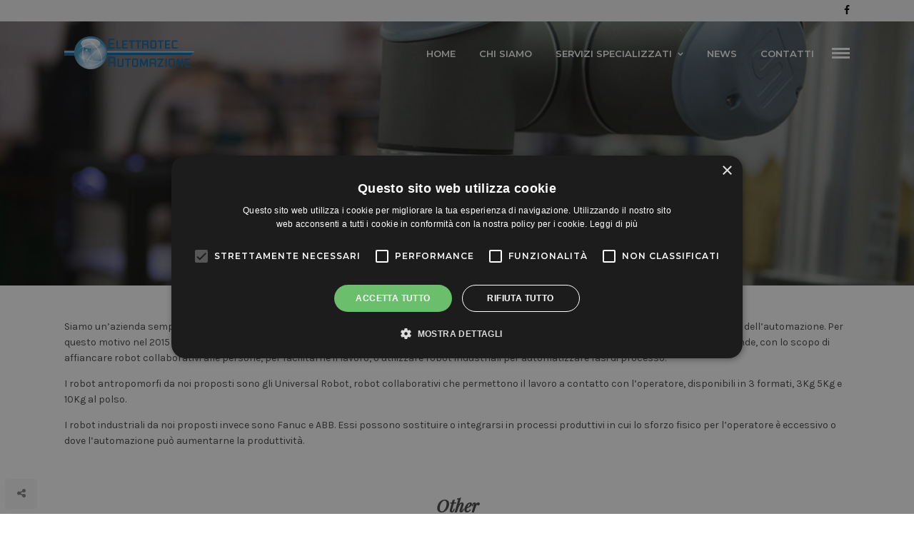

--- FILE ---
content_type: text/html; charset=UTF-8
request_url: https://www.elettrotec-automazione.com/projects/robotica/
body_size: 13242
content:
<!DOCTYPE html>
<html lang="it-IT" >
<head>
<meta charset="UTF-8" />

<meta name="viewport" content="width=device-width, initial-scale=1, maximum-scale=1" />

<meta name="format-detection" content="telephone=no">

<link rel="profile" href="https://gmpg.org/xfn/11" />
<link rel="pingback" href="https://www.elettrotec-automazione.com/xmlrpc.php" />

	<meta property="og:image" content="https://www.elettrotec-automazione.com/wp-content/uploads/2018/11/robotica-150x150.jpg"/>
	<meta property="og:title" content="Robotica"/>
	<meta property="og:url" content="https://www.elettrotec-automazione.com/projects/robotica/"/>
	<meta property="og:description" content=""/>
	
		<link rel="shortcut icon" href="https://elettrotec.weblink.it/wp-content/uploads/2018/11/favicon.png" />
 

<meta name='robots' content='index, follow, max-image-preview:large, max-snippet:-1, max-video-preview:-1' />

            <script data-no-defer="1" data-ezscrex="false" data-cfasync="false" data-pagespeed-no-defer data-cookieconsent="ignore">
                var ctPublicFunctions = {"_ajax_nonce":"cd74fbb8e5","_rest_nonce":"88041aa32c","_ajax_url":"\/wp-admin\/admin-ajax.php","_rest_url":"https:\/\/www.elettrotec-automazione.com\/wp-json\/","data__cookies_type":"native","data__ajax_type":"rest","data__bot_detector_enabled":0,"data__frontend_data_log_enabled":1,"cookiePrefix":"","wprocket_detected":false,"host_url":"www.elettrotec-automazione.com","text__ee_click_to_select":"Click to select the whole data","text__ee_original_email":"The complete one is","text__ee_got_it":"Got it","text__ee_blocked":"Blocked","text__ee_cannot_connect":"Cannot connect","text__ee_cannot_decode":"Can not decode email. Unknown reason","text__ee_email_decoder":"CleanTalk email decoder","text__ee_wait_for_decoding":"The magic is on the way!","text__ee_decoding_process":"Please wait a few seconds while we decode the contact data."}
            </script>
        
            <script data-no-defer="1" data-ezscrex="false" data-cfasync="false" data-pagespeed-no-defer data-cookieconsent="ignore">
                var ctPublic = {"_ajax_nonce":"cd74fbb8e5","settings__forms__check_internal":"0","settings__forms__check_external":"0","settings__forms__force_protection":0,"settings__forms__search_test":1,"settings__forms__wc_add_to_cart":0,"settings__data__bot_detector_enabled":0,"settings__sfw__anti_crawler":0,"blog_home":"https:\/\/www.elettrotec-automazione.com\/","pixel__setting":"0","pixel__enabled":false,"pixel__url":null,"data__email_check_before_post":1,"data__email_check_exist_post":0,"data__cookies_type":"native","data__key_is_ok":true,"data__visible_fields_required":true,"wl_brandname":"Anti-Spam by CleanTalk","wl_brandname_short":"CleanTalk","ct_checkjs_key":10215266,"emailEncoderPassKey":"31b5723de1dd8e40cecf1706fbf374cb","bot_detector_forms_excluded":"W10=","advancedCacheExists":false,"varnishCacheExists":false,"wc_ajax_add_to_cart":false}
            </script>
        
	<!-- This site is optimized with the Yoast SEO plugin v21.1 - https://yoast.com/wordpress/plugins/seo/ -->
	<title>Robotica - Elettrotec Automazione</title>
	<link rel="canonical" href="https://www.elettrotec-automazione.com/projects/robotica/" />
	<meta property="og:locale" content="it_IT" />
	<meta property="og:type" content="article" />
	<meta property="og:title" content="Robotica - Elettrotec Automazione" />
	<meta property="og:description" content="Siamo un’azienda sempre alla ricerca di nuove tecnologie e cerchiamo di mantenerci sempre al passo con le novità che vengono offerte dal mondo dell’automazione. Per questo motivo nel 2015 abbiamo aperto un reparto di Progettazione e programmazione robotica per avvicinarci [&hellip;]" />
	<meta property="og:url" content="https://www.elettrotec-automazione.com/projects/robotica/" />
	<meta property="og:site_name" content="Elettrotec Automazione" />
	<meta property="og:image" content="https://www.elettrotec-automazione.com/wp-content/uploads/2018/11/robotica.jpg" />
	<meta property="og:image:width" content="1000" />
	<meta property="og:image:height" content="667" />
	<meta property="og:image:type" content="image/jpeg" />
	<meta name="twitter:card" content="summary_large_image" />
	<meta name="twitter:label1" content="Tempo di lettura stimato" />
	<meta name="twitter:data1" content="1 minuto" />
	<script type="application/ld+json" class="yoast-schema-graph">{"@context":"https://schema.org","@graph":[{"@type":"WebPage","@id":"https://www.elettrotec-automazione.com/projects/robotica/","url":"https://www.elettrotec-automazione.com/projects/robotica/","name":"Robotica - Elettrotec Automazione","isPartOf":{"@id":"https://www.elettrotec-automazione.com/#website"},"primaryImageOfPage":{"@id":"https://www.elettrotec-automazione.com/projects/robotica/#primaryimage"},"image":{"@id":"https://www.elettrotec-automazione.com/projects/robotica/#primaryimage"},"thumbnailUrl":"https://www.elettrotec-automazione.com/wp-content/uploads/2018/11/robotica.jpg","datePublished":"2018-11-23T09:10:45+00:00","dateModified":"2018-11-23T09:10:45+00:00","breadcrumb":{"@id":"https://www.elettrotec-automazione.com/projects/robotica/#breadcrumb"},"inLanguage":"it-IT","potentialAction":[{"@type":"ReadAction","target":["https://www.elettrotec-automazione.com/projects/robotica/"]}]},{"@type":"ImageObject","inLanguage":"it-IT","@id":"https://www.elettrotec-automazione.com/projects/robotica/#primaryimage","url":"https://www.elettrotec-automazione.com/wp-content/uploads/2018/11/robotica.jpg","contentUrl":"https://www.elettrotec-automazione.com/wp-content/uploads/2018/11/robotica.jpg","width":1000,"height":667},{"@type":"BreadcrumbList","@id":"https://www.elettrotec-automazione.com/projects/robotica/#breadcrumb","itemListElement":[{"@type":"ListItem","position":1,"name":"Home","item":"https://www.elettrotec-automazione.com/"},{"@type":"ListItem","position":2,"name":"Robotica"}]},{"@type":"WebSite","@id":"https://www.elettrotec-automazione.com/#website","url":"https://www.elettrotec-automazione.com/","name":"Elettrotec Automazione","description":"Consulenza, progettazione, automazione industriale","potentialAction":[{"@type":"SearchAction","target":{"@type":"EntryPoint","urlTemplate":"https://www.elettrotec-automazione.com/?s={search_term_string}"},"query-input":"required name=search_term_string"}],"inLanguage":"it-IT"}]}</script>
	<!-- / Yoast SEO plugin. -->


<link rel="alternate" type="application/rss+xml" title="Elettrotec Automazione &raquo; Feed" href="https://www.elettrotec-automazione.com/feed/" />
<link rel="alternate" type="application/rss+xml" title="Elettrotec Automazione &raquo; Feed dei commenti" href="https://www.elettrotec-automazione.com/comments/feed/" />
<script type="text/javascript">
window._wpemojiSettings = {"baseUrl":"https:\/\/s.w.org\/images\/core\/emoji\/14.0.0\/72x72\/","ext":".png","svgUrl":"https:\/\/s.w.org\/images\/core\/emoji\/14.0.0\/svg\/","svgExt":".svg","source":{"concatemoji":"https:\/\/www.elettrotec-automazione.com\/wp-includes\/js\/wp-emoji-release.min.js"}};
/*! This file is auto-generated */
!function(e,a,t){var n,r,o,i=a.createElement("canvas"),p=i.getContext&&i.getContext("2d");function s(e,t){var a=String.fromCharCode,e=(p.clearRect(0,0,i.width,i.height),p.fillText(a.apply(this,e),0,0),i.toDataURL());return p.clearRect(0,0,i.width,i.height),p.fillText(a.apply(this,t),0,0),e===i.toDataURL()}function c(e){var t=a.createElement("script");t.src=e,t.defer=t.type="text/javascript",a.getElementsByTagName("head")[0].appendChild(t)}for(o=Array("flag","emoji"),t.supports={everything:!0,everythingExceptFlag:!0},r=0;r<o.length;r++)t.supports[o[r]]=function(e){if(p&&p.fillText)switch(p.textBaseline="top",p.font="600 32px Arial",e){case"flag":return s([127987,65039,8205,9895,65039],[127987,65039,8203,9895,65039])?!1:!s([55356,56826,55356,56819],[55356,56826,8203,55356,56819])&&!s([55356,57332,56128,56423,56128,56418,56128,56421,56128,56430,56128,56423,56128,56447],[55356,57332,8203,56128,56423,8203,56128,56418,8203,56128,56421,8203,56128,56430,8203,56128,56423,8203,56128,56447]);case"emoji":return!s([129777,127995,8205,129778,127999],[129777,127995,8203,129778,127999])}return!1}(o[r]),t.supports.everything=t.supports.everything&&t.supports[o[r]],"flag"!==o[r]&&(t.supports.everythingExceptFlag=t.supports.everythingExceptFlag&&t.supports[o[r]]);t.supports.everythingExceptFlag=t.supports.everythingExceptFlag&&!t.supports.flag,t.DOMReady=!1,t.readyCallback=function(){t.DOMReady=!0},t.supports.everything||(n=function(){t.readyCallback()},a.addEventListener?(a.addEventListener("DOMContentLoaded",n,!1),e.addEventListener("load",n,!1)):(e.attachEvent("onload",n),a.attachEvent("onreadystatechange",function(){"complete"===a.readyState&&t.readyCallback()})),(e=t.source||{}).concatemoji?c(e.concatemoji):e.wpemoji&&e.twemoji&&(c(e.twemoji),c(e.wpemoji)))}(window,document,window._wpemojiSettings);
</script>
<style type="text/css">
img.wp-smiley,
img.emoji {
	display: inline !important;
	border: none !important;
	box-shadow: none !important;
	height: 1em !important;
	width: 1em !important;
	margin: 0 0.07em !important;
	vertical-align: -0.1em !important;
	background: none !important;
	padding: 0 !important;
}
</style>
	<link rel='stylesheet' id='wp-block-library-css' href='https://www.elettrotec-automazione.com/wp-includes/css/dist/block-library/style.min.css' type='text/css' media='all' />
<link rel='stylesheet' id='classic-theme-styles-css' href='https://www.elettrotec-automazione.com/wp-includes/css/classic-themes.min.css' type='text/css' media='all' />
<style id='global-styles-inline-css' type='text/css'>
body{--wp--preset--color--black: #000000;--wp--preset--color--cyan-bluish-gray: #abb8c3;--wp--preset--color--white: #ffffff;--wp--preset--color--pale-pink: #f78da7;--wp--preset--color--vivid-red: #cf2e2e;--wp--preset--color--luminous-vivid-orange: #ff6900;--wp--preset--color--luminous-vivid-amber: #fcb900;--wp--preset--color--light-green-cyan: #7bdcb5;--wp--preset--color--vivid-green-cyan: #00d084;--wp--preset--color--pale-cyan-blue: #8ed1fc;--wp--preset--color--vivid-cyan-blue: #0693e3;--wp--preset--color--vivid-purple: #9b51e0;--wp--preset--gradient--vivid-cyan-blue-to-vivid-purple: linear-gradient(135deg,rgba(6,147,227,1) 0%,rgb(155,81,224) 100%);--wp--preset--gradient--light-green-cyan-to-vivid-green-cyan: linear-gradient(135deg,rgb(122,220,180) 0%,rgb(0,208,130) 100%);--wp--preset--gradient--luminous-vivid-amber-to-luminous-vivid-orange: linear-gradient(135deg,rgba(252,185,0,1) 0%,rgba(255,105,0,1) 100%);--wp--preset--gradient--luminous-vivid-orange-to-vivid-red: linear-gradient(135deg,rgba(255,105,0,1) 0%,rgb(207,46,46) 100%);--wp--preset--gradient--very-light-gray-to-cyan-bluish-gray: linear-gradient(135deg,rgb(238,238,238) 0%,rgb(169,184,195) 100%);--wp--preset--gradient--cool-to-warm-spectrum: linear-gradient(135deg,rgb(74,234,220) 0%,rgb(151,120,209) 20%,rgb(207,42,186) 40%,rgb(238,44,130) 60%,rgb(251,105,98) 80%,rgb(254,248,76) 100%);--wp--preset--gradient--blush-light-purple: linear-gradient(135deg,rgb(255,206,236) 0%,rgb(152,150,240) 100%);--wp--preset--gradient--blush-bordeaux: linear-gradient(135deg,rgb(254,205,165) 0%,rgb(254,45,45) 50%,rgb(107,0,62) 100%);--wp--preset--gradient--luminous-dusk: linear-gradient(135deg,rgb(255,203,112) 0%,rgb(199,81,192) 50%,rgb(65,88,208) 100%);--wp--preset--gradient--pale-ocean: linear-gradient(135deg,rgb(255,245,203) 0%,rgb(182,227,212) 50%,rgb(51,167,181) 100%);--wp--preset--gradient--electric-grass: linear-gradient(135deg,rgb(202,248,128) 0%,rgb(113,206,126) 100%);--wp--preset--gradient--midnight: linear-gradient(135deg,rgb(2,3,129) 0%,rgb(40,116,252) 100%);--wp--preset--duotone--dark-grayscale: url('#wp-duotone-dark-grayscale');--wp--preset--duotone--grayscale: url('#wp-duotone-grayscale');--wp--preset--duotone--purple-yellow: url('#wp-duotone-purple-yellow');--wp--preset--duotone--blue-red: url('#wp-duotone-blue-red');--wp--preset--duotone--midnight: url('#wp-duotone-midnight');--wp--preset--duotone--magenta-yellow: url('#wp-duotone-magenta-yellow');--wp--preset--duotone--purple-green: url('#wp-duotone-purple-green');--wp--preset--duotone--blue-orange: url('#wp-duotone-blue-orange');--wp--preset--font-size--small: 13px;--wp--preset--font-size--medium: 20px;--wp--preset--font-size--large: 36px;--wp--preset--font-size--x-large: 42px;--wp--preset--spacing--20: 0.44rem;--wp--preset--spacing--30: 0.67rem;--wp--preset--spacing--40: 1rem;--wp--preset--spacing--50: 1.5rem;--wp--preset--spacing--60: 2.25rem;--wp--preset--spacing--70: 3.38rem;--wp--preset--spacing--80: 5.06rem;}:where(.is-layout-flex){gap: 0.5em;}body .is-layout-flow > .alignleft{float: left;margin-inline-start: 0;margin-inline-end: 2em;}body .is-layout-flow > .alignright{float: right;margin-inline-start: 2em;margin-inline-end: 0;}body .is-layout-flow > .aligncenter{margin-left: auto !important;margin-right: auto !important;}body .is-layout-constrained > .alignleft{float: left;margin-inline-start: 0;margin-inline-end: 2em;}body .is-layout-constrained > .alignright{float: right;margin-inline-start: 2em;margin-inline-end: 0;}body .is-layout-constrained > .aligncenter{margin-left: auto !important;margin-right: auto !important;}body .is-layout-constrained > :where(:not(.alignleft):not(.alignright):not(.alignfull)){max-width: var(--wp--style--global--content-size);margin-left: auto !important;margin-right: auto !important;}body .is-layout-constrained > .alignwide{max-width: var(--wp--style--global--wide-size);}body .is-layout-flex{display: flex;}body .is-layout-flex{flex-wrap: wrap;align-items: center;}body .is-layout-flex > *{margin: 0;}:where(.wp-block-columns.is-layout-flex){gap: 2em;}.has-black-color{color: var(--wp--preset--color--black) !important;}.has-cyan-bluish-gray-color{color: var(--wp--preset--color--cyan-bluish-gray) !important;}.has-white-color{color: var(--wp--preset--color--white) !important;}.has-pale-pink-color{color: var(--wp--preset--color--pale-pink) !important;}.has-vivid-red-color{color: var(--wp--preset--color--vivid-red) !important;}.has-luminous-vivid-orange-color{color: var(--wp--preset--color--luminous-vivid-orange) !important;}.has-luminous-vivid-amber-color{color: var(--wp--preset--color--luminous-vivid-amber) !important;}.has-light-green-cyan-color{color: var(--wp--preset--color--light-green-cyan) !important;}.has-vivid-green-cyan-color{color: var(--wp--preset--color--vivid-green-cyan) !important;}.has-pale-cyan-blue-color{color: var(--wp--preset--color--pale-cyan-blue) !important;}.has-vivid-cyan-blue-color{color: var(--wp--preset--color--vivid-cyan-blue) !important;}.has-vivid-purple-color{color: var(--wp--preset--color--vivid-purple) !important;}.has-black-background-color{background-color: var(--wp--preset--color--black) !important;}.has-cyan-bluish-gray-background-color{background-color: var(--wp--preset--color--cyan-bluish-gray) !important;}.has-white-background-color{background-color: var(--wp--preset--color--white) !important;}.has-pale-pink-background-color{background-color: var(--wp--preset--color--pale-pink) !important;}.has-vivid-red-background-color{background-color: var(--wp--preset--color--vivid-red) !important;}.has-luminous-vivid-orange-background-color{background-color: var(--wp--preset--color--luminous-vivid-orange) !important;}.has-luminous-vivid-amber-background-color{background-color: var(--wp--preset--color--luminous-vivid-amber) !important;}.has-light-green-cyan-background-color{background-color: var(--wp--preset--color--light-green-cyan) !important;}.has-vivid-green-cyan-background-color{background-color: var(--wp--preset--color--vivid-green-cyan) !important;}.has-pale-cyan-blue-background-color{background-color: var(--wp--preset--color--pale-cyan-blue) !important;}.has-vivid-cyan-blue-background-color{background-color: var(--wp--preset--color--vivid-cyan-blue) !important;}.has-vivid-purple-background-color{background-color: var(--wp--preset--color--vivid-purple) !important;}.has-black-border-color{border-color: var(--wp--preset--color--black) !important;}.has-cyan-bluish-gray-border-color{border-color: var(--wp--preset--color--cyan-bluish-gray) !important;}.has-white-border-color{border-color: var(--wp--preset--color--white) !important;}.has-pale-pink-border-color{border-color: var(--wp--preset--color--pale-pink) !important;}.has-vivid-red-border-color{border-color: var(--wp--preset--color--vivid-red) !important;}.has-luminous-vivid-orange-border-color{border-color: var(--wp--preset--color--luminous-vivid-orange) !important;}.has-luminous-vivid-amber-border-color{border-color: var(--wp--preset--color--luminous-vivid-amber) !important;}.has-light-green-cyan-border-color{border-color: var(--wp--preset--color--light-green-cyan) !important;}.has-vivid-green-cyan-border-color{border-color: var(--wp--preset--color--vivid-green-cyan) !important;}.has-pale-cyan-blue-border-color{border-color: var(--wp--preset--color--pale-cyan-blue) !important;}.has-vivid-cyan-blue-border-color{border-color: var(--wp--preset--color--vivid-cyan-blue) !important;}.has-vivid-purple-border-color{border-color: var(--wp--preset--color--vivid-purple) !important;}.has-vivid-cyan-blue-to-vivid-purple-gradient-background{background: var(--wp--preset--gradient--vivid-cyan-blue-to-vivid-purple) !important;}.has-light-green-cyan-to-vivid-green-cyan-gradient-background{background: var(--wp--preset--gradient--light-green-cyan-to-vivid-green-cyan) !important;}.has-luminous-vivid-amber-to-luminous-vivid-orange-gradient-background{background: var(--wp--preset--gradient--luminous-vivid-amber-to-luminous-vivid-orange) !important;}.has-luminous-vivid-orange-to-vivid-red-gradient-background{background: var(--wp--preset--gradient--luminous-vivid-orange-to-vivid-red) !important;}.has-very-light-gray-to-cyan-bluish-gray-gradient-background{background: var(--wp--preset--gradient--very-light-gray-to-cyan-bluish-gray) !important;}.has-cool-to-warm-spectrum-gradient-background{background: var(--wp--preset--gradient--cool-to-warm-spectrum) !important;}.has-blush-light-purple-gradient-background{background: var(--wp--preset--gradient--blush-light-purple) !important;}.has-blush-bordeaux-gradient-background{background: var(--wp--preset--gradient--blush-bordeaux) !important;}.has-luminous-dusk-gradient-background{background: var(--wp--preset--gradient--luminous-dusk) !important;}.has-pale-ocean-gradient-background{background: var(--wp--preset--gradient--pale-ocean) !important;}.has-electric-grass-gradient-background{background: var(--wp--preset--gradient--electric-grass) !important;}.has-midnight-gradient-background{background: var(--wp--preset--gradient--midnight) !important;}.has-small-font-size{font-size: var(--wp--preset--font-size--small) !important;}.has-medium-font-size{font-size: var(--wp--preset--font-size--medium) !important;}.has-large-font-size{font-size: var(--wp--preset--font-size--large) !important;}.has-x-large-font-size{font-size: var(--wp--preset--font-size--x-large) !important;}
.wp-block-navigation a:where(:not(.wp-element-button)){color: inherit;}
:where(.wp-block-columns.is-layout-flex){gap: 2em;}
.wp-block-pullquote{font-size: 1.5em;line-height: 1.6;}
</style>
<link rel='stylesheet' id='cleantalk-public-css-css' href='https://www.elettrotec-automazione.com/wp-content/plugins/cleantalk-spam-protect/css/cleantalk-public.min.css' type='text/css' media='all' />
<link rel='stylesheet' id='cleantalk-email-decoder-css-css' href='https://www.elettrotec-automazione.com/wp-content/plugins/cleantalk-spam-protect/css/cleantalk-email-decoder.min.css' type='text/css' media='all' />
<link rel='stylesheet' id='contact-form-7-css' href='https://www.elettrotec-automazione.com/wp-content/plugins/contact-form-7/includes/css/styles.css' type='text/css' media='all' />
<style id='contact-form-7-inline-css' type='text/css'>
.wpcf7 .wpcf7-recaptcha iframe {margin-bottom: 0;}.wpcf7 .wpcf7-recaptcha[data-align="center"] > div {margin: 0 auto;}.wpcf7 .wpcf7-recaptcha[data-align="right"] > div {margin: 0 0 0 auto;}
</style>
<link rel='stylesheet' id='rs-plugin-settings-css' href='https://www.elettrotec-automazione.com/wp-content/plugins/revslider/public/assets/css/settings.css' type='text/css' media='all' />
<style id='rs-plugin-settings-inline-css' type='text/css'>
#rs-demo-id {}
</style>
<link rel='stylesheet' id='reset-css-css' href='https://www.elettrotec-automazione.com/wp-content/themes/tgconstructor/css/reset.css' type='text/css' media='all' />
<link rel='stylesheet' id='wordpress-css-css' href='https://www.elettrotec-automazione.com/wp-content/themes/tgconstructor/css/wordpress.css' type='text/css' media='all' />
<link rel='stylesheet' id='animation.css-css' href='https://www.elettrotec-automazione.com/wp-content/themes/tgconstructor/css/animation.css' type='text/css' media='all' />
<link rel='stylesheet' id='magnific-popup-css' href='https://www.elettrotec-automazione.com/wp-content/themes/tgconstructor/css/magnific-popup.css' type='text/css' media='all' />
<link rel='stylesheet' id='jquery-ui-css-css' href='https://www.elettrotec-automazione.com/wp-content/themes/tgconstructor/css/jqueryui/custom.css' type='text/css' media='all' />
<link rel='stylesheet' id='mediaelement-css' href='https://www.elettrotec-automazione.com/wp-includes/js/mediaelement/mediaelementplayer-legacy.min.css' type='text/css' media='all' />
<link rel='stylesheet' id='flexslider-css' href='https://www.elettrotec-automazione.com/wp-content/themes/tgconstructor/js/flexslider/flexslider.css' type='text/css' media='all' />
<link rel='stylesheet' id='tooltipster-css' href='https://www.elettrotec-automazione.com/wp-content/themes/tgconstructor/css/tooltipster.css' type='text/css' media='all' />
<link rel='stylesheet' id='odometer-theme-css' href='https://www.elettrotec-automazione.com/wp-content/themes/tgconstructor/css/odometer-theme-minimal.css' type='text/css' media='all' />
<link rel='stylesheet' id='screen.css-css' href='https://www.elettrotec-automazione.com/wp-content/themes/tgconstructor/css/screen.css' type='text/css' media='all' />
<link rel='stylesheet' id='fontawesome-css' href='https://www.elettrotec-automazione.com/wp-content/themes/tgconstructor/css/font-awesome.min.css' type='text/css' media='all' />
<link rel='stylesheet' id='custom_css-css' href='https://www.elettrotec-automazione.com/wp-content/themes/tgconstructor/templates/custom-css.php' type='text/css' media='all' />
<link rel='stylesheet' id='child_theme-css' href='https://www.elettrotec-automazione.com/wp-content/themes/tgconstructor/style.css' type='text/css' media='all' />
<link rel='stylesheet' id='google_font_default-css' href='https://www.elettrotec-automazione.com/wp-content/uploads/fonts/a09b9d8dca48740b458de6b3e9ff7107/font.css?v=1671014662' type='text/css' media='all' />
<link rel='stylesheet' id='google_font0-css' href='https://www.elettrotec-automazione.com/wp-content/uploads/fonts/d68c419e39761359cb8d6084b3f9d24f/font.css?v=1671014662' type='text/css' media='all' />
<link rel='stylesheet' id='google_font1-css' href='https://www.elettrotec-automazione.com/wp-content/uploads/fonts/61729a7e4bb0ba93ec2fe70940293ca8/font.css?v=1671014663' type='text/css' media='all' />
<link rel='stylesheet' id='responsive-css' href='https://www.elettrotec-automazione.com/wp-content/themes/tgconstructor/css/grid.css' type='text/css' media='all' />
<link rel='stylesheet' id='kirki_google_fonts-css' href='https://www.elettrotec-automazione.com/wp-content/uploads/fonts/d06b6d597033e28e90d2cea21ec7c485/font.css?v=1671014670' type='text/css' media='all' />
<link rel='stylesheet' id='kirki-styles-global-css' href='https://www.elettrotec-automazione.com/wp-content/themes/tgconstructor/modules/kirki/assets/css/kirki-styles.css' type='text/css' media='all' />
<style id='kirki-styles-global-inline-css' type='text/css'>
body, input[type=text], input[type=email], input[type=url], input[type=password], textarea{font-family:Karla, Helvetica, Arial, sans-serif;}body{font-size:14px;}h1, h2, h3, h4, h5, h6, h7, input[type=submit], input[type=button], a.button, .button, blockquote, #autocomplete li strong, #autocomplete li.view_all, .post_quote_title, label, .portfolio_filter_dropdown, .woocommerce .woocommerce-ordering select, .woocommerce .woocommerce-result-count, .woocommerce ul.products li.product .price, .woocommerce ul.products li.product .button, .woocommerce ul.products li.product a.add_to_cart_button.loading, .woocommerce-page ul.products li.product a.add_to_cart_button.loading, .woocommerce ul.products li.product a.add_to_cart_button:hover, .woocommerce-page ul.products li.product a.add_to_cart_button:hover, .woocommerce #page_content_wrapper a.button, .woocommerce button.button, .woocommerce input.button, .woocommerce #respond input#submit, .woocommerce #content input.button, .woocommerce-page  #page_content_wrapper a.button, .woocommerce-page button.button, .woocommerce-page input.button, .woocommerce-page #respond input#submit, .woocommerce-page #content input.button, .woocommerce-page button.button:hover, .woocommerce-page input.button:hover, .woocommerce-page input.button:active, .woocommerce #page_content_wrapper a.button, .woocommerce-page #page_content_wrapper a.button, .woocommerce.columns-4 ul.products li.product a.add_to_cart_button, .woocommerce.columns-4 ul.products li.product a.add_to_cart_button:hover, strong[itemprop="author"], #footer_before_widget_text{font-family:Montserrat, Helvetica, Arial, sans-serif;}h1, h2, h3, h4, h5, h6, h7{font-weight:400;}h1{font-size:34px;}h2{font-size:30px;}h3{font-size:26px;}h4{font-size:22px;}h5{font-size:18px;}h6{font-size:16px;}body, #wrapper, #page_content_wrapper.fixed, #page_content_wrapper .sidebar .content .sidebar_widget li h2.widgettitle span, h2.widgettitle span, #gallery_caption h2, .slider_wrapper .gallery_image_caption h2, #body_loading_screen, h3#reply-title span{background-color:#ffffff;}body, .pagination a, #gallery_caption h2, .slider_wrapper .gallery_image_caption h2, .post_info a{color:#444444;}::selection{background-color:#444444;}a{color:#000000;}a:hover, a:active, .post_info_comment a i{color:#999999;}h1, h2, h3, h4, h5, pre, code, tt, blockquote, .post_header h5 a, .post_header h3 a, .post_header.grid h6 a, .post_header.fullwidth h4 a, .post_header h5 a, blockquote, .site_loading_logo_item i{color:#000000;}#social_share_wrapper, hr, #social_share_wrapper, .post.type-post, #page_content_wrapper .sidebar .content .sidebar_widget li h2.widgettitle, h2.widgettitle, h5.widgettitle, .comment .right, .widget_tag_cloud div a, .meta-tags a, .tag_cloud a, #footer, #post_more_wrapper, .woocommerce ul.products li.product, .woocommerce-page ul.products li.product, .woocommerce ul.products li.product .price, .woocommerce-page ul.products li.product .price, #page_content_wrapper .inner .sidebar_content, #page_caption, #page_content_wrapper .inner .sidebar_content.left_sidebar, .ajax_close, .ajax_next, .ajax_prev, .portfolio_next, .portfolio_prev, .portfolio_next_prev_wrapper.video .portfolio_prev, .portfolio_next_prev_wrapper.video .portfolio_next, .separated, .blog_next_prev_wrapper, #post_more_wrapper h5, #ajax_portfolio_wrapper.hidding, #ajax_portfolio_wrapper.visible, .tabs.vertical .ui-tabs-panel, .woocommerce div.product .woocommerce-tabs ul.tabs li, .woocommerce #content div.product .woocommerce-tabs ul.tabs li, .woocommerce-page div.product .woocommerce-tabs ul.tabs li, .woocommerce-page #content div.product .woocommerce-tabs ul.tabs li, .woocommerce div.product .woocommerce-tabs .panel, .woocommerce-page div.product .woocommerce-tabs .panel, .woocommerce #content div.product .woocommerce-tabs .panel, .woocommerce-page #content div.product .woocommerce-tabs .panel, .woocommerce table.shop_table, .woocommerce-page table.shop_table, table tr td, .woocommerce .cart-collaterals .cart_totals, .woocommerce-page .cart-collaterals .cart_totals, .woocommerce .cart-collaterals .shipping_calculator, .woocommerce-page .cart-collaterals .shipping_calculator, .woocommerce .cart-collaterals .cart_totals tr td, .woocommerce .cart-collaterals .cart_totals tr th, .woocommerce-page .cart-collaterals .cart_totals tr td, .woocommerce-page .cart-collaterals .cart_totals tr th, table tr th, .woocommerce #payment, .woocommerce-page #payment, .woocommerce #payment ul.payment_methods li, .woocommerce-page #payment ul.payment_methods li, .woocommerce #payment div.form-row, .woocommerce-page #payment div.form-row, .ui-tabs li:first-child, .ui-tabs .ui-tabs-nav li, .ui-tabs.vertical .ui-tabs-nav li, .ui-tabs.vertical.right .ui-tabs-nav li.ui-state-active, .ui-tabs.vertical .ui-tabs-nav li:last-child, #page_content_wrapper .inner .sidebar_wrapper ul.sidebar_widget li.widget_nav_menu ul.menu li.current-menu-item a, .page_content_wrapper .inner .sidebar_wrapper ul.sidebar_widget li.widget_nav_menu ul.menu li.current-menu-item a, .pricing_wrapper, .pricing_wrapper li, .ui-accordion .ui-accordion-header, .ui-accordion .ui-accordion-content{border-color:#ebebeb;}.post_header .post_subtitle a, .post_subtitle a{color:#0c64a3;border-color:#0c64a3;}input[type=text], input[type=password], input[type=email], input[type=url], textarea{background-color:#f0f0f0;color:#444444;border-color:#f0f0f0;}input[type=text]:focus, input[type=password]:focus, input[type=email]:focus, input[type=url]:focus, textarea:focus{border-color:#0c64a3;}input[type=submit], input[type=button], a.button, .button, .woocommerce .page_slider a.button, a.button.fullwidth, .woocommerce-page div.product form.cart .button, .woocommerce #respond input#submit.alt, .woocommerce a.button.alt, .woocommerce button.button.alt, .woocommerce input.button.alt{font-family:Montserrat, Helvetica, Arial, sans-serif;}input[type=submit], input[type=button], a.button, .button, .pagination span, .pagination a:hover, .woocommerce .footer_bar .button, .woocommerce .footer_bar .button:hover, .woocommerce-page div.product form.cart .button, .woocommerce #respond input#submit.alt, .woocommerce a.button.alt, .woocommerce button.button.alt, .woocommerce input.button.alt{background-color:#0c64a3;}.pagination span, .pagination a:hover{border-color:#0c64a3;}input[type=submit], input[type=button], a.button, .button, .pagination a:hover, .woocommerce .footer_bar .button , .woocommerce .footer_bar .button:hover, .woocommerce-page div.product form.cart .button, .woocommerce #respond input#submit.alt, .woocommerce a.button.alt, .woocommerce button.button.alt, .woocommerce input.button.alt{color:#ffffff;border-color:#0c64a3;}.post_share_bubble a.post_share{background-color:#f0f0f0;color:#000000;}#menu_wrapper .nav ul li a, #menu_wrapper div .nav li > a{font-family:Montserrat, Helvetica, Arial, sans-serif;font-size:13px;font-weight:600;letter-spacing:0px;text-transform:uppercase;color:#888888;}#menu_wrapper .nav ul li a.hover, #menu_wrapper .nav ul li a:hover, #menu_wrapper div .nav li a.hover, #menu_wrapper div .nav li a:hover{color:#444444;}#menu_wrapper div .nav > li.current-menu-item > a, #menu_wrapper div .nav > li.current-menu-parent > a, #menu_wrapper div .nav > li.current-menu-ancestor > a, .top_contact_info i, .top_contact_info{color:#444444;}.top_bar{border-color:#e1e1e1;background-color:#ffffff;}#menu_wrapper .nav ul li ul li a, #menu_wrapper div .nav li ul li a, #menu_wrapper div .nav li.current-menu-parent ul li a{font-size:13px;font-weight:400;letter-spacing:0px;text-transform:none;color:#888888;}.mobile_main_nav li a:hover, .mobile_main_nav li a:active, #sub_menu li a:hover, #sub_menu li a:active, .mobile_menu_wrapper .sidebar_wrapper h2.widgettitle{color:#ffffff;}#menu_wrapper .nav ul li ul li a:hover, #menu_wrapper div .nav li ul li a:hover, #menu_wrapper div .nav li.current-menu-parent ul li a:hover, #menu_wrapper .nav ul li.megamenu ul li ul li a:hover, #menu_wrapper div .nav li.megamenu ul li ul li a:hover, #menu_wrapper .nav ul li.megamenu ul li ul li a:active, #menu_wrapper div .nav li.megamenu ul li ul li a:active{background:#f9f9f9;}#menu_wrapper .nav ul li ul, #menu_wrapper div .nav li ul{background:#ffffff;border-color:#efc337;}#menu_wrapper div .nav li.megamenu ul li > a, #menu_wrapper div .nav li.megamenu ul li > a:hover, #menu_wrapper div .nav li.megamenu ul li > a:active{color:#444444;font-size:15px;}#menu_wrapper div .nav li.megamenu ul li{border-color:#eeeeee;}.above_top_bar{background:#f4f4f4;}#top_menu li a{color:#0a0a0a;}.above_top_bar .social_wrapper ul li a, .above_top_bar .social_wrapper ul li a:hover{color:#000000;}.mobile_menu_wrapper #searchform{background:#333333;}.mobile_menu_wrapper #searchform input[type=text], .mobile_menu_wrapper #searchform button i, #close_mobile_menu i{color:#ffffff;}.mobile_menu_wrapper{background-color:#111111;}.mobile_main_nav li a, #sub_menu li a{font-family:Montserrat, Helvetica, Arial, sans-serif;font-size:12px;text-transform:uppercase;}.mobile_main_nav li a, #sub_menu li a, .mobile_menu_wrapper .sidebar_wrapper a, .mobile_menu_wrapper .sidebar_wrapper{color:#777777;}#page_caption{background-color:#fcfcfc;padding-top:25px;padding-bottom:30px;}#page_caption h1, .ppb_title{font-size:34px;font-weight:400;text-transform:none;color:#444444;}#page_caption .page_title_wrapper{text-align:center;}#page_caption.hasbg{height:400px;}h2.ppb_title{font-size:50px;text-transform:uppercase;}.page_header_sep{border-color:#0c65a1;}.page_tagline, .ppb_subtitle, .post_header .post_detail, .recent_post_detail, .post_detail, .thumb_content span, .portfolio_desc .portfolio_excerpt, .testimonial_customer_position, .testimonial_customer_company{color:#444444;}.post_header .post_detail, .recent_post_detail, .post_detail, .thumb_content span, .portfolio_desc .portfolio_excerpt, .testimonial_customer_position, .testimonial_customer_company{font-size:11px;letter-spacing:2px;text-transform:uppercase;}.page_tagline{font-weight:600;}#page_content_wrapper .sidebar .content .sidebar_widget li h2.widgettitle, h2.widgettitle, h5.widgettitle{font-family:Montserrat, Helvetica, Arial, sans-serif;font-size:13px;font-weight:600;letter-spacing:1px;text-transform:uppercase;color:#444444;}#page_content_wrapper .inner .sidebar_wrapper .sidebar .content, .page_content_wrapper .inner .sidebar_wrapper .sidebar .content{color:#444444;}#page_content_wrapper .inner .sidebar_wrapper a, .page_content_wrapper .inner .sidebar_wrapper a{color:#222222;}#page_content_wrapper .inner .sidebar_wrapper a:hover, #page_content_wrapper .inner .sidebar_wrapper a:active, .page_content_wrapper .inner .sidebar_wrapper a:hover, .page_content_wrapper .inner .sidebar_wrapper a:active{color:#999999;}.footer_bar{background-color:#000000;}#footer, #copyright{color:#999999;}#copyright a, #copyright a:active, .social_wrapper ul li a, #footer a, #footer a:active{color:#ffffff;}#copyright a:hover, #footer a:hover, .social_wrapper ul li a:hover{color:#efc337;}.footer_bar_wrapper{border-color:#444444;}.footer_bar_wrapper .social_wrapper ul li a{color:#ffffff;}
</style>
<script type='text/javascript' src='https://www.elettrotec-automazione.com/wp-content/plugins/cleantalk-spam-protect/js/apbct-public-bundle_gathering.min.js' id='apbct-public-bundle_gathering.min-js-js'></script>
<script type='text/javascript' src='https://www.elettrotec-automazione.com/wp-includes/js/jquery/jquery.min.js' id='jquery-core-js'></script>
<script type='text/javascript' src='https://www.elettrotec-automazione.com/wp-includes/js/jquery/jquery-migrate.min.js' id='jquery-migrate-js'></script>
<script type='text/javascript' src='https://www.elettrotec-automazione.com/wp-content/plugins/revslider/public/assets/js/jquery.themepunch.tools.min.js' id='tp-tools-js'></script>
<script type='text/javascript' src='https://www.elettrotec-automazione.com/wp-content/plugins/revslider/public/assets/js/jquery.themepunch.revolution.min.js' id='revmin-js'></script>
<link rel="https://api.w.org/" href="https://www.elettrotec-automazione.com/wp-json/" /><link rel="EditURI" type="application/rsd+xml" title="RSD" href="https://www.elettrotec-automazione.com/xmlrpc.php?rsd" />
<link rel="wlwmanifest" type="application/wlwmanifest+xml" href="https://www.elettrotec-automazione.com/wp-includes/wlwmanifest.xml" />
<meta name="generator" content="WordPress 6.1.9" />
<link rel='shortlink' href='https://www.elettrotec-automazione.com/?p=3763' />
<link rel="alternate" type="application/json+oembed" href="https://www.elettrotec-automazione.com/wp-json/oembed/1.0/embed?url=https%3A%2F%2Fwww.elettrotec-automazione.com%2Fprojects%2Frobotica%2F" />
<link rel="alternate" type="text/xml+oembed" href="https://www.elettrotec-automazione.com/wp-json/oembed/1.0/embed?url=https%3A%2F%2Fwww.elettrotec-automazione.com%2Fprojects%2Frobotica%2F&#038;format=xml" />

		<!-- GA Google Analytics @ https://m0n.co/ga -->
		<script async src="https://www.googletagmanager.com/gtag/js?id=G-0GWPN0472F"></script>
		<script>
			window.dataLayer = window.dataLayer || [];
			function gtag(){dataLayer.push(arguments);}
			gtag('js', new Date());
			gtag('config', 'G-0GWPN0472F', { 'anonymize_ip': true });
		</script>

	<!-- HFCM by 99 Robots - Snippet # 1: Cookie Script -->
<script type="text/javascript" charset="UTF-8" src="//cdn.cookie-script.com/s/fb2e4e73dba77e176e6952278ad7c0cb.js"></script>
<!-- /end HFCM by 99 Robots -->
<script type="text/javascript">
(function(url){
	if(/(?:Chrome\/26\.0\.1410\.63 Safari\/537\.31|WordfenceTestMonBot)/.test(navigator.userAgent)){ return; }
	var addEvent = function(evt, handler) {
		if (window.addEventListener) {
			document.addEventListener(evt, handler, false);
		} else if (window.attachEvent) {
			document.attachEvent('on' + evt, handler);
		}
	};
	var removeEvent = function(evt, handler) {
		if (window.removeEventListener) {
			document.removeEventListener(evt, handler, false);
		} else if (window.detachEvent) {
			document.detachEvent('on' + evt, handler);
		}
	};
	var evts = 'contextmenu dblclick drag dragend dragenter dragleave dragover dragstart drop keydown keypress keyup mousedown mousemove mouseout mouseover mouseup mousewheel scroll'.split(' ');
	var logHuman = function() {
		if (window.wfLogHumanRan) { return; }
		window.wfLogHumanRan = true;
		var wfscr = document.createElement('script');
		wfscr.type = 'text/javascript';
		wfscr.async = true;
		wfscr.src = url + '&r=' + Math.random();
		(document.getElementsByTagName('head')[0]||document.getElementsByTagName('body')[0]).appendChild(wfscr);
		for (var i = 0; i < evts.length; i++) {
			removeEvent(evts[i], logHuman);
		}
	};
	for (var i = 0; i < evts.length; i++) {
		addEvent(evts[i], logHuman);
	}
})('//www.elettrotec-automazione.com/?wordfence_lh=1&hid=495C7BFA6F5B1CE2DCA83707D79F3FA7');
</script><meta name="generator" content="Powered by Slider Revolution 5.4.6.3 - responsive, Mobile-Friendly Slider Plugin for WordPress with comfortable drag and drop interface." />
<script type="text/javascript">function setREVStartSize(e){
				try{ var i=jQuery(window).width(),t=9999,r=0,n=0,l=0,f=0,s=0,h=0;					
					if(e.responsiveLevels&&(jQuery.each(e.responsiveLevels,function(e,f){f>i&&(t=r=f,l=e),i>f&&f>r&&(r=f,n=e)}),t>r&&(l=n)),f=e.gridheight[l]||e.gridheight[0]||e.gridheight,s=e.gridwidth[l]||e.gridwidth[0]||e.gridwidth,h=i/s,h=h>1?1:h,f=Math.round(h*f),"fullscreen"==e.sliderLayout){var u=(e.c.width(),jQuery(window).height());if(void 0!=e.fullScreenOffsetContainer){var c=e.fullScreenOffsetContainer.split(",");if (c) jQuery.each(c,function(e,i){u=jQuery(i).length>0?u-jQuery(i).outerHeight(!0):u}),e.fullScreenOffset.split("%").length>1&&void 0!=e.fullScreenOffset&&e.fullScreenOffset.length>0?u-=jQuery(window).height()*parseInt(e.fullScreenOffset,0)/100:void 0!=e.fullScreenOffset&&e.fullScreenOffset.length>0&&(u-=parseInt(e.fullScreenOffset,0))}f=u}else void 0!=e.minHeight&&f<e.minHeight&&(f=e.minHeight);e.c.closest(".rev_slider_wrapper").css({height:f})					
				}catch(d){console.log("Failure at Presize of Slider:"+d)}
			};</script>
		<style type="text/css" id="wp-custom-css">
			a.button:hover {
background: #3599cd;
border: 2px solid #3599cd;
}

@media (max-width: 767px){ 
#wrapper {
    overflow-x: hidden;
    width: 100%;
}
	}
.logo-footer-custom {
    padding-top: 30px;
		padding-bottom: 20px;
}

.txt-footer-custom {
    font-size: 12px;
	}

h2.ppb_title {
line-height: 50px;
}

h2.ppb_title .ppb_title_first {
line-height: 60px;
}

.two_third_bg h4 {
font-size: 30px;	
}

.team_content h2 {
font-size: 20px;	
padding-bottom: 20px;
}

.team_content {
margin: 0px 0 20px 0;
}

.team_card_wrapper {
margin: 50px 0 50px 0;
border-bottom: 2px solid #f0f0f0;
}

.one_third_bg {
margin-bottom: 40px;
}

.two_third_bg.team {
padding-top: 30px !important;
}

.post_header .post_detail, .recent_post_detail, .post_detail, .thumb_content span, .portfolio_desc .portfolio_excerpt, .testimonial_customer_position, .testimonial_customer_company {
display: none;
}

.post_img {

text-align: left;

}
#wrapper
{
	background: white !important;
}

#footer_before_widget_text a {
color: white!important;
	text-decoration: underline;
}
#footer_before_widget_text .button {
text-decoration: none;
}		</style>
		</head>

<body data-rsssl=1 class="projects-template-default single single-projects postid-3763">
	
		<input type="hidden" id="pp_menu_layout" name="pp_menu_layout" value="topmenu_fixed"/>
	<input type="hidden" id="pp_enable_right_click" name="pp_enable_right_click" value=""/>
	<input type="hidden" id="pp_enable_dragging" name="pp_enable_dragging" value=""/>
	<input type="hidden" id="pp_image_path" name="pp_image_path" value="https://www.elettrotec-automazione.com/wp-content/themes/tgconstructor/images/"/>
	<input type="hidden" id="pp_homepage_url" name="pp_homepage_url" value="https://www.elettrotec-automazione.com"/>
	<input type="hidden" id="pp_ajax_search" name="pp_ajax_search" value="1"/>
	<input type="hidden" id="pp_fixed_menu" name="pp_fixed_menu" value="1"/>
	<input type="hidden" id="pp_topbar" name="pp_topbar" value="1"/>
	<input type="hidden" id="post_client_column" name="post_client_column" value="4"/>
	<input type="hidden" id="pp_back" name="pp_back" value="Back"/>
	<input type="hidden" id="pp_page_title_img_blur" name="pp_page_title_img_blur" value="1"/>
	<input type="hidden" id="tg_project_filterable_link" name="tg_project_filterable_link" value=""/>
	
		<input type="hidden" id="pp_footer_style" name="pp_footer_style" value=""/>
	
	<!-- Begin mobile menu -->
	<div class="mobile_menu_wrapper">
		<a id="close_mobile_menu" href="javascript:;"><i class="fa fa-close"></i></a>
		
		    	<form role="search" method="get" name="searchform" id="searchform" action="https://www.elettrotec-automazione.com/">
    	    <div>
    	    	<input type="text" value="" name="s" id="s" autocomplete="off" placeholder="Search..."/>
    	    	<button>
    	        	<i class="fa fa-search"></i>
    	        </button>
    	    </div>
    	    <div id="autocomplete"></div>
    	</form>
    	    	
	    <div class="menu-side-mobile-menu-container"><ul id="mobile_main_menu" class="mobile_main_nav"><li id="menu-item-3978" class="menu-item menu-item-type-post_type menu-item-object-page menu-item-home menu-item-3978"><a href="https://www.elettrotec-automazione.com/">Home</a></li>
<li id="menu-item-3979" class="menu-item menu-item-type-post_type menu-item-object-page menu-item-3979"><a href="https://www.elettrotec-automazione.com/chi-siamo/">Chi siamo</a></li>
<li id="menu-item-3980" class="menu-item menu-item-type-post_type menu-item-object-page menu-item-has-children menu-item-3980"><a href="https://www.elettrotec-automazione.com/servizi-specializzati/">Servizi specializzati</a>
<ul class="sub-menu">
	<li id="menu-item-4247" class="menu-item menu-item-type-post_type menu-item-object-page menu-item-4247"><a href="https://www.elettrotec-automazione.com/servizi-specializzati/robotica/">Robotica</a></li>
	<li id="menu-item-4288" class="menu-item menu-item-type-post_type menu-item-object-page menu-item-4288"><a href="https://www.elettrotec-automazione.com/servizi-specializzati/programmazione-plc-e-azionamenti/">PLC e Azionamenti</a></li>
	<li id="menu-item-4286" class="menu-item menu-item-type-post_type menu-item-object-page menu-item-4286"><a href="https://www.elettrotec-automazione.com/servizi-specializzati/sicurezza-macchine/">Sicurezza Macchine</a></li>
	<li id="menu-item-4287" class="menu-item menu-item-type-post_type menu-item-object-page menu-item-4287"><a href="https://www.elettrotec-automazione.com/servizi-specializzati/apparecchiature-certificative/">Macchine certificative</a></li>
	<li id="menu-item-4469" class="menu-item menu-item-type-post_type menu-item-object-page menu-item-4469"><a href="https://www.elettrotec-automazione.com/servizi-specializzati/manutenzione-e-assistenza-tecnica/">Manutenzione e assistenza</a></li>
</ul>
</li>
<li id="menu-item-3981" class="menu-item menu-item-type-post_type menu-item-object-page current_page_parent menu-item-3981"><a href="https://www.elettrotec-automazione.com/news-elettrotec-automazione/">News</a></li>
<li id="menu-item-3982" class="menu-item menu-item-type-post_type menu-item-object-page menu-item-3982"><a href="https://www.elettrotec-automazione.com/contattaci/">Contatti</a></li>
</ul></div>		
		<!-- Begin side menu sidebar -->
		<div class="page_content_wrapper">
			<div class="sidebar_wrapper">
		        <div class="sidebar">
		        
		        	<div class="content">
		        
		        		<ul class="sidebar_widget">
		        				        		</ul>
		        	
		        	</div>
		    
		        </div>
			</div>
		</div>
		<!-- End side menu sidebar -->
		
		<br class="clear"/>
		<div class="social_wrapper">
    <ul>
    	    	<li class="facebook"><a target="_blank" href="https://www.facebook.com/Elettrotec.Automazione/"><i class="fa fa-facebook"></i></a></li>
    	    	    	    	    	    	    	    	    	    	                    </ul>
</div>	</div>
	<!-- End mobile menu -->

	<!-- Begin template wrapper -->
		<div id="wrapper" class="hasbg">
	
	
<div class="header_style_wrapper">

<!-- Begin top bar -->
<div class="above_top_bar">
    <div class="page_content_wrapper">
    	
    <div class="social_wrapper">
    <ul>
    	    	<li class="facebook"><a target="_blank" href="https://www.facebook.com/Elettrotec.Automazione/"><i class="fa fa-facebook"></i></a></li>
    	    	    	    	    	    	    	    	    	    	                    </ul>
</div>    <br class="clear"/>
    </div>
</div>
<!-- End top bar -->

<div class="top_bar hasbg hasbg">

    <div id="menu_wrapper">
    	
    	<!-- Begin logo -->
    	    	<div id="logo_normal" class="logo_container">
    		<div class="logo_align">
	    	    <a id="custom_logo" class="logo_wrapper hidden" href="https://www.elettrotec-automazione.com">
	    	    						<img src="https://www.elettrotec-automazione.com/wp-content/uploads/2018/11/logo-1.png" alt="" width="184" height="46"/>
						    	    </a>
    		</div>
    	</div>
    	    	
    	    	<div id="logo_transparent" class="logo_container">
    		<div class="logo_align">
	    	    <a id="custom_logo_transparent" class="logo_wrapper default" href="https://www.elettrotec-automazione.com">
	    	    						<img src="https://www.elettrotec-automazione.com/wp-content/uploads/2018/11/logo-1.png" alt="" width="184" height="46"/>
						    	    </a>
    		</div>
    	</div>
    	    	<!-- End logo -->
    	
        <!-- Begin main nav -->
        	    	<div class="extend_top_contact_info top_contact_info">
	    										
					    	</div>
        
	        <div class="top_contact_info_container">
	        	<div class="top_contact_info">
		    	    <!-- Begin side menu -->
			    	<a href="#" id="mobile_nav_icon"></a>
					<!-- End side menu -->
		    	</div>
	        </div>
	            
        <div id="nav_wrapper">
        	<div class="nav_wrapper_inner">
        		<div id="menu_border_wrapper">
        			<div class="menu-main-menu-container"><ul id="main_menu" class="nav"><li id="menu-item-3897" class="menu-item menu-item-type-post_type menu-item-object-page menu-item-home menu-item-3897"><a href="https://www.elettrotec-automazione.com/">Home</a></li>
<li id="menu-item-3738" class="menu-item menu-item-type-post_type menu-item-object-page menu-item-3738"><a href="https://www.elettrotec-automazione.com/chi-siamo/">Chi siamo</a></li>
<li id="menu-item-3786" class="menu-item menu-item-type-post_type menu-item-object-page menu-item-has-children arrow menu-item-3786"><a href="https://www.elettrotec-automazione.com/servizi-specializzati/">Servizi specializzati</a>
<ul class="sub-menu">
	<li id="menu-item-4249" class="menu-item menu-item-type-post_type menu-item-object-page menu-item-4249"><a href="https://www.elettrotec-automazione.com/servizi-specializzati/robotica/">Robotica</a></li>
	<li id="menu-item-4254" class="menu-item menu-item-type-post_type menu-item-object-page menu-item-4254"><a href="https://www.elettrotec-automazione.com/servizi-specializzati/programmazione-plc-e-azionamenti/">PLC e Azionamenti</a></li>
	<li id="menu-item-4272" class="menu-item menu-item-type-post_type menu-item-object-page menu-item-4272"><a href="https://www.elettrotec-automazione.com/servizi-specializzati/sicurezza-macchine/">Sicurezza Macchine</a></li>
	<li id="menu-item-4278" class="menu-item menu-item-type-post_type menu-item-object-page menu-item-4278"><a href="https://www.elettrotec-automazione.com/servizi-specializzati/apparecchiature-certificative/">Macchine certificative</a></li>
	<li id="menu-item-4443" class="menu-item menu-item-type-post_type menu-item-object-page menu-item-4443"><a href="https://www.elettrotec-automazione.com/servizi-specializzati/manutenzione-e-assistenza-tecnica/">Manutenzione e assistenza</a></li>
</ul>
</li>
<li id="menu-item-3913" class="menu-item menu-item-type-post_type menu-item-object-page current_page_parent menu-item-3913"><a href="https://www.elettrotec-automazione.com/news-elettrotec-automazione/">News</a></li>
<li id="menu-item-3883" class="menu-item menu-item-type-post_type menu-item-object-page menu-item-3883"><a href="https://www.elettrotec-automazione.com/contattaci/">Contatti</a></li>
</ul></div>        		</div>
        	</div>
        </div>
        <!-- End main nav -->
        
        <!-- Begin main contact info -->
            	<!-- End main contact info -->

        </div>
    </div>
</div><div id="page_caption" class="hasbg parallax withtopbar">

			<div class="parallax_overlay_header"></div>
		<div id="bg_regular" style="background-image:url(https://www.elettrotec-automazione.com/wp-content/uploads/2018/11/robotica.jpg);"></div>
			
	<div class="page_title_wrapper">
		<div class="page_title_inner">
			<h1 class ="withtopbar">Robotica</h1>
		</div>
	</div>
</div>

<!-- Begin content -->
<div id="page_content_wrapper" class="hasbg withtopbar ">


    
    <div class="inner">

    	<!-- Begin main content -->
    	<div class="inner_wrapper">

	    	<div class="sidebar_content full_width">
	    	
	    		<p>Siamo un’azienda sempre alla ricerca di nuove tecnologie e cerchiamo di mantenerci sempre al passo con le novità che vengono offerte dal mondo dell’automazione. Per questo motivo nel 2015 abbiamo aperto un reparto di Progettazione e programmazione robotica per avvicinarci sempre più alle richieste delle aziende, con lo scopo di affiancare robot collaborativi alle persone, per facilitarne il lavoro, o utilizzare robot industriali per automatizzare fasi di processo.</p>
<p>I robot antropomorfi da noi proposti sono gli Universal Robot, robot collaborativi che permettono il lavoro a contatto con l’operatore, disponibili in 3 formati, 3Kg 5Kg e 10Kg al polso.</p>
<p>I robot industriali da noi proposti invece sono Fanuc e ABB. Essi possono sostituire o integrarsi in processi produttivi in cui lo sforzo fisico per l’operatore è eccessivo o dove l’automazione può aumentarne la produttività.</p>
		    </div>
		    
    	</div>
    
    </div>
    <!-- End main content -->
   
</div> 
		    	
		    
<div class="portfolio_next_prev_wrapper">
	<h2 class="ppb_title"><span class="ppb_title_first">Other</span>Projects</h2>
	<div class="page_header_sep"></div>
          <div class="portfolio_prev">
           <div class="effect">
           		<img src="https://www.elettrotec-automazione.com/wp-content/uploads/2018/12/innovazione.jpg" alt=""/>
           		<div class="caption">
           			<div>
    	       			<h4>News</h4>
    	       			<p>Previous Project</p>
    	       			<a href="https://www.elettrotec-automazione.com/projects/news/"></a>
           			</div>
           		</div>
           </div>
       </div>
         		<div class="portfolio_next">
           <div class="effect">
           		<img src="https://www.elettrotec-automazione.com/wp-content/uploads/2018/11/esperienza.jpg" alt=""/>
           		<div class="caption">
           			<div>
    	       			<h4>Servizi</h4>
    	       			<p>Next Project</p>
    	       			<a href="https://www.elettrotec-automazione.com/projects/servizi/"></a>
           			</div>
           		</div>
           </div>
       </div>
   </div>
<br class="clear"/>
<div class="post_share_bubble">
    <div class="post_share_bubble_wrapper">
	<div id="share_post_3763" class="social_share_bubble inline">
		<ul>
			<li><a title="Share On Facebook" target="_blank" href="https://www.facebook.com/sharer/sharer.php?u=https://www.elettrotec-automazione.com/projects/robotica/"><i class="fa fa-facebook"></i></a></li>
			<li><a title="Share On Twitter" target="_blank" href="https://twitter.com/intent/tweet?original_referer=https://www.elettrotec-automazione.com/projects/robotica/&amp;url=https://www.elettrotec-automazione.com/projects/robotica/"><i class="fa fa-twitter"></i></a></li>
			<li><a title="Share On Pinterest" target="_blank" href="http://www.pinterest.com/pin/create/button/?url=https%3A%2F%2Fwww.elettrotec-automazione.com%2Fprojects%2Frobotica%2F&amp;media=https%3A%2F%2Fwww.elettrotec-automazione.com%2Fwp-includes%2Fimages%2Fmedia%2Fdefault.png"><i class="fa fa-pinterest"></i></a></li>
			<li><a title="Share On Google+" target="_blank" href="https://plus.google.com/share?url=https://www.elettrotec-automazione.com/projects/robotica/"><i class="fa fa-google-plus"></i></a></li>
		</ul>
	</div>
</div>    <a href="javascript:;" class="post_share" data-share="share_post_3763" data-parent="post-3763"><i class="fa fa-share-alt"></i></a>
</div>



<div class="footer_bar ">
		
		<div id="footer_before_widget_text"><div class="logo-footer-custom"><img src="/wp-content/uploads/2019/01/logo-negativo.png" /></div>
<div class="txt-footer-custom">Elettrotec Automazione Srl<br />Via Patrioti, 13 - 21020 INARZO  (VA)<br />TEL. 0332 964249 - FAX 0332 948933<br />
C.F. e P. IVA 02209370028 - ALBO IMPRESE ARTIGIANE VA N. 97052<br />CAPITALE SOCIALE € 50.000 I.V.</div>
<br />
<a href="https://www.elettrotec-automazione.com/wp-content/uploads/2022/12/scheda-aiuti-elettrotec-automazioni-srl.pdf" target="new">Contributi ricevuti</a>
<br /><br />
<a href="/contatti/" class="button">Contatti</a></div>

	
	<div class="footer_bar_wrapper ">
					<div class="social_wrapper">
			    <ul>
			    				    	<li class="facebook"><a  href="https://www.facebook.com/Elettrotec.Automazione/"><i class="fa fa-facebook"></i></a></li>
			    				    				    				    				    				    				    				    				    				    				        			        			    </ul>
			</div>
			    <div id="copyright">© Copyright Elettrotec Automazione S.r.l.</div><br class="clear"/>	    
	    	    	<a id="toTop"><i class="fa fa-angle-up"></i></a>
	    	</div>
</div>

</div>


<div id="overlay_background"></div>

<script>				
                    document.addEventListener('DOMContentLoaded', function () {
                        setTimeout(function(){
                            if( document.querySelectorAll('[name^=ct_checkjs]').length > 0 ) {
                                if (typeof apbct_public_sendREST === 'function' && typeof apbct_js_keys__set_input_value === 'function') {
                                    apbct_public_sendREST(
                                    'js_keys__get',
                                    { callback: apbct_js_keys__set_input_value })
                                }
                            }
                        },0)					    
                    })				
                </script><script type='text/javascript' src='https://www.elettrotec-automazione.com/wp-content/plugins/contact-form-7/includes/swv/js/index.js' id='swv-js'></script>
<script type='text/javascript' id='contact-form-7-js-extra'>
/* <![CDATA[ */
var wpcf7 = {"api":{"root":"https:\/\/www.elettrotec-automazione.com\/wp-json\/","namespace":"contact-form-7\/v1"}};
/* ]]> */
</script>
<script type='text/javascript' src='https://www.elettrotec-automazione.com/wp-content/plugins/contact-form-7/includes/js/index.js' id='contact-form-7-js'></script>
<script type='text/javascript' src='https://www.elettrotec-automazione.com/wp-content/themes/tgconstructor/js/jquery.stellar.js' id='jquery.stellar.js-js'></script>
<script type='text/javascript' src='https://www.elettrotec-automazione.com/wp-content/themes/tgconstructor/js/jquery.magnific-popup.js' id='jquery.magnific-popup.js-js'></script>
<script type='text/javascript' src='https://www.elettrotec-automazione.com/wp-content/themes/tgconstructor/js/jquery.easing.js' id='jquery.easing.js-js'></script>
<script type='text/javascript' src='https://www.elettrotec-automazione.com/wp-content/themes/tgconstructor/js/waypoints.min.js' id='waypoints.min.js-js'></script>
<script type='text/javascript' src='https://www.elettrotec-automazione.com/wp-content/themes/tgconstructor/js/jquery.isotope.js' id='jquery.isotope.js-js'></script>
<script type='text/javascript' src='https://www.elettrotec-automazione.com/wp-content/themes/tgconstructor/js/jquery.masory.js' id='jquery.masory.js-js'></script>
<script type='text/javascript' src='https://www.elettrotec-automazione.com/wp-content/themes/tgconstructor/js/jquery.tooltipster.min.js' id='jquery.tooltipster.min.js-js'></script>
<script type='text/javascript' src='https://www.elettrotec-automazione.com/wp-content/themes/tgconstructor/js/custom_plugins.js' id='custom_plugins.js-js'></script>
<script type='text/javascript' src='https://www.elettrotec-automazione.com/wp-content/themes/tgconstructor/js/custom.js' id='custom.js-js'></script>
</body>
</html>


--- FILE ---
content_type: text/css;charset=UTF-8
request_url: https://www.elettrotec-automazione.com/wp-content/themes/tgconstructor/templates/custom-css.php
body_size: 1140
content:

.portfolio_nav { display:none; }
.top_bar.fixed
{
	position: fixed;
	animation-name: slideDown;
	-webkit-animation-name: slideDown;	
	animation-duration: 0.5s;	
	-webkit-animation-duration: 0.5s;
	z-index: 999;
	visibility: visible !important;
	top: 0px;
}

.top_bar.fixed #menu_wrapper div .nav
{
	margin-top: 16px;
}

.top_bar.fixed #searchform
{
	margin-top: 8px;
}

.top_bar.fixed .header_cart_wrapper
{
	margin-top: 21px;
}

.top_bar.fixed #menu_wrapper div .nav > li > a
{
	padding-bottom: 24px;
}

.top_bar.fixed .logo_wrapper img
{
	max-height: 40px;
	width: auto;
}



#nav_wrapper
{
    float: right;
}
.extend_top_contact_info
{
	text-align:right;
	padding-top: 15px;
	display: block;
}
.nav_wrapper_inner
{
	display: block;
}

#menu_wrapper div .nav > li > a
{
	padding-top: 20px !important;
	padding-bottom: 21px !important;
}

.top_contact_info
{
	display: block;
}

#mobile_nav_icon
{
	top: 22px;
}

.top_contact_info span
{
	margin-right: 0;
	margin-left: 10px;
}

#menu_wrapper .nav ul li ul, #menu_wrapper div .nav li ul
{
	margin-top: -1px;
}

@media only screen and (min-width: 1430px) { 
.home .page_content_wrapper.fullwidth .portfolio_filter_wrapper.gallery {
    width: 87.3% !important;
    margin-left: 9% !important;
}
}

.ppb_wrapper {
    overflow: hidden !important;
}

@media only screen and (min-width: 1430px) { 
.home .three_cols.gallery .element {
    width: 27.2% !important;
    margin-right: 0px !important;
}
}





--- FILE ---
content_type: text/css
request_url: https://www.elettrotec-automazione.com/wp-content/themes/tgconstructor/style.css
body_size: 301
content:
/*
Theme Name: Constructor
Theme URI: http://themes.themegoods.com/constructor/demo
Description: Premium Construction Business Template
Version: 2.1
Tags: yellow, white, responsive-layout, custom-header, custom-background, threaded-comments, translation-ready, editor-style, custom-menu
Author: ThemeGoods
Author URI: http://themeforest.net/user/ThemeGoods
License: GNU General Public License
License URI: http://themeforest.net/licenses/regular_extended
Text Domain: tgconstructor
*/

--- FILE ---
content_type: text/css
request_url: https://www.elettrotec-automazione.com/wp-content/uploads/fonts/a09b9d8dca48740b458de6b3e9ff7107/font.css?v=1671014662
body_size: 721
content:
/*
 * Font file created by Local Google Fonts 0.20.0
 * Created: Wed, 14 Dec 2022 10:44:21 +0000
 * Handle: google_font_default
 * Original URL: https://fonts.googleapis.com/css?family=Playfair+Display%3A400%2C700%2C400italic&amp;subset=latin%2Ccyrillic-ext%2Cgreek-ext%2Ccyrillic
*/

/* cyrillic */
@font-face {
  font-family: 'Playfair Display';
  font-style: italic;
  font-weight: 400;
  src: url(https://www.elettrotec-automazione.com/wp-content/uploads/fonts/a09b9d8dca48740b458de6b3e9ff7107/playfair-display-cyrillic-v30-italic-400.woff2?c=1671014661) format('woff2');
  unicode-range: U+0301, U+0400-045F, U+0490-0491, U+04B0-04B1, U+2116;
}
/* vietnamese */
@font-face {
  font-family: 'Playfair Display';
  font-style: italic;
  font-weight: 400;
  src: url(https://www.elettrotec-automazione.com/wp-content/uploads/fonts/a09b9d8dca48740b458de6b3e9ff7107/playfair-display-vietnamese-v30-italic-400.woff2?c=1671014661) format('woff2');
  unicode-range: U+0102-0103, U+0110-0111, U+0128-0129, U+0168-0169, U+01A0-01A1, U+01AF-01B0, U+1EA0-1EF9, U+20AB;
}
/* latin-ext */
@font-face {
  font-family: 'Playfair Display';
  font-style: italic;
  font-weight: 400;
  src: url(https://www.elettrotec-automazione.com/wp-content/uploads/fonts/a09b9d8dca48740b458de6b3e9ff7107/playfair-display-latin-ext-v30-italic-400.woff2?c=1671014661) format('woff2');
  unicode-range: U+0100-024F, U+0259, U+1E00-1EFF, U+2020, U+20A0-20AB, U+20AD-20CF, U+2113, U+2C60-2C7F, U+A720-A7FF;
}
/* latin */
@font-face {
  font-family: 'Playfair Display';
  font-style: italic;
  font-weight: 400;
  src: url(https://www.elettrotec-automazione.com/wp-content/uploads/fonts/a09b9d8dca48740b458de6b3e9ff7107/playfair-display-latin-v30-italic-400.woff2?c=1671014661) format('woff2');
  unicode-range: U+0000-00FF, U+0131, U+0152-0153, U+02BB-02BC, U+02C6, U+02DA, U+02DC, U+2000-206F, U+2074, U+20AC, U+2122, U+2191, U+2193, U+2212, U+2215, U+FEFF, U+FFFD;
}
/* cyrillic */
@font-face {
  font-family: 'Playfair Display';
  font-style: normal;
  font-weight: 400;
  src: url(https://www.elettrotec-automazione.com/wp-content/uploads/fonts/a09b9d8dca48740b458de6b3e9ff7107/playfair-display-cyrillic-v30-normal-400.woff2?c=1671014661) format('woff2');
  unicode-range: U+0301, U+0400-045F, U+0490-0491, U+04B0-04B1, U+2116;
}
/* vietnamese */
@font-face {
  font-family: 'Playfair Display';
  font-style: normal;
  font-weight: 400;
  src: url(https://www.elettrotec-automazione.com/wp-content/uploads/fonts/a09b9d8dca48740b458de6b3e9ff7107/playfair-display-vietnamese-v30-normal-400.woff2?c=1671014661) format('woff2');
  unicode-range: U+0102-0103, U+0110-0111, U+0128-0129, U+0168-0169, U+01A0-01A1, U+01AF-01B0, U+1EA0-1EF9, U+20AB;
}
/* latin-ext */
@font-face {
  font-family: 'Playfair Display';
  font-style: normal;
  font-weight: 400;
  src: url(https://www.elettrotec-automazione.com/wp-content/uploads/fonts/a09b9d8dca48740b458de6b3e9ff7107/playfair-display-latin-ext-v30-normal-400.woff2?c=1671014661) format('woff2');
  unicode-range: U+0100-024F, U+0259, U+1E00-1EFF, U+2020, U+20A0-20AB, U+20AD-20CF, U+2113, U+2C60-2C7F, U+A720-A7FF;
}
/* latin */
@font-face {
  font-family: 'Playfair Display';
  font-style: normal;
  font-weight: 400;
  src: url(https://www.elettrotec-automazione.com/wp-content/uploads/fonts/a09b9d8dca48740b458de6b3e9ff7107/playfair-display-latin-v30-normal-400.woff2?c=1671014661) format('woff2');
  unicode-range: U+0000-00FF, U+0131, U+0152-0153, U+02BB-02BC, U+02C6, U+02DA, U+02DC, U+2000-206F, U+2074, U+20AC, U+2122, U+2191, U+2193, U+2212, U+2215, U+FEFF, U+FFFD;
}
/* cyrillic */
@font-face {
  font-family: 'Playfair Display';
  font-style: normal;
  font-weight: 700;
  src: url(https://www.elettrotec-automazione.com/wp-content/uploads/fonts/a09b9d8dca48740b458de6b3e9ff7107/playfair-display-cyrillic-v30-normal-400.woff2?c=1671014661) format('woff2');
  unicode-range: U+0301, U+0400-045F, U+0490-0491, U+04B0-04B1, U+2116;
}
/* vietnamese */
@font-face {
  font-family: 'Playfair Display';
  font-style: normal;
  font-weight: 700;
  src: url(https://www.elettrotec-automazione.com/wp-content/uploads/fonts/a09b9d8dca48740b458de6b3e9ff7107/playfair-display-vietnamese-v30-normal-400.woff2?c=1671014661) format('woff2');
  unicode-range: U+0102-0103, U+0110-0111, U+0128-0129, U+0168-0169, U+01A0-01A1, U+01AF-01B0, U+1EA0-1EF9, U+20AB;
}
/* latin-ext */
@font-face {
  font-family: 'Playfair Display';
  font-style: normal;
  font-weight: 700;
  src: url(https://www.elettrotec-automazione.com/wp-content/uploads/fonts/a09b9d8dca48740b458de6b3e9ff7107/playfair-display-latin-ext-v30-normal-400.woff2?c=1671014661) format('woff2');
  unicode-range: U+0100-024F, U+0259, U+1E00-1EFF, U+2020, U+20A0-20AB, U+20AD-20CF, U+2113, U+2C60-2C7F, U+A720-A7FF;
}
/* latin */
@font-face {
  font-family: 'Playfair Display';
  font-style: normal;
  font-weight: 700;
  src: url(https://www.elettrotec-automazione.com/wp-content/uploads/fonts/a09b9d8dca48740b458de6b3e9ff7107/playfair-display-latin-v30-normal-400.woff2?c=1671014661) format('woff2');
  unicode-range: U+0000-00FF, U+0131, U+0152-0153, U+02BB-02BC, U+02C6, U+02DA, U+02DC, U+2000-206F, U+2074, U+20AC, U+2122, U+2191, U+2193, U+2212, U+2215, U+FEFF, U+FFFD;
}


--- FILE ---
content_type: text/css
request_url: https://www.elettrotec-automazione.com/wp-content/uploads/fonts/d68c419e39761359cb8d6084b3f9d24f/font.css?v=1671014662
body_size: 571
content:
/*
 * Font file created by Local Google Fonts 0.20.0
 * Created: Wed, 14 Dec 2022 10:44:22 +0000
 * Handle: google_font0
 * Original URL: https://fonts.googleapis.com/css?family=Karla%3A400%2C700%2C400italic&amp;subset=latin%2Ccyrillic-ext%2Cgreek-ext%2Ccyrillic
*/

/* latin-ext */
@font-face {
  font-family: 'Karla';
  font-style: italic;
  font-weight: 400;
  src: url(https://www.elettrotec-automazione.com/wp-content/uploads/fonts/d68c419e39761359cb8d6084b3f9d24f/karla-latin-ext-v23-italic-400.woff2?c=1671014662) format('woff2');
  unicode-range: U+0100-024F, U+0259, U+1E00-1EFF, U+2020, U+20A0-20AB, U+20AD-20CF, U+2113, U+2C60-2C7F, U+A720-A7FF;
}
/* latin */
@font-face {
  font-family: 'Karla';
  font-style: italic;
  font-weight: 400;
  src: url(https://www.elettrotec-automazione.com/wp-content/uploads/fonts/d68c419e39761359cb8d6084b3f9d24f/karla-latin-v23-italic-400.woff2?c=1671014662) format('woff2');
  unicode-range: U+0000-00FF, U+0131, U+0152-0153, U+02BB-02BC, U+02C6, U+02DA, U+02DC, U+2000-206F, U+2074, U+20AC, U+2122, U+2191, U+2193, U+2212, U+2215, U+FEFF, U+FFFD;
}
/* latin-ext */
@font-face {
  font-family: 'Karla';
  font-style: normal;
  font-weight: 400;
  src: url(https://www.elettrotec-automazione.com/wp-content/uploads/fonts/d68c419e39761359cb8d6084b3f9d24f/karla-latin-ext-v23-normal-400.woff2?c=1671014662) format('woff2');
  unicode-range: U+0100-024F, U+0259, U+1E00-1EFF, U+2020, U+20A0-20AB, U+20AD-20CF, U+2113, U+2C60-2C7F, U+A720-A7FF;
}
/* latin */
@font-face {
  font-family: 'Karla';
  font-style: normal;
  font-weight: 400;
  src: url(https://www.elettrotec-automazione.com/wp-content/uploads/fonts/d68c419e39761359cb8d6084b3f9d24f/karla-latin-v23-normal-400.woff2?c=1671014662) format('woff2');
  unicode-range: U+0000-00FF, U+0131, U+0152-0153, U+02BB-02BC, U+02C6, U+02DA, U+02DC, U+2000-206F, U+2074, U+20AC, U+2122, U+2191, U+2193, U+2212, U+2215, U+FEFF, U+FFFD;
}
/* latin-ext */
@font-face {
  font-family: 'Karla';
  font-style: normal;
  font-weight: 700;
  src: url(https://www.elettrotec-automazione.com/wp-content/uploads/fonts/d68c419e39761359cb8d6084b3f9d24f/karla-latin-ext-v23-normal-400.woff2?c=1671014662) format('woff2');
  unicode-range: U+0100-024F, U+0259, U+1E00-1EFF, U+2020, U+20A0-20AB, U+20AD-20CF, U+2113, U+2C60-2C7F, U+A720-A7FF;
}
/* latin */
@font-face {
  font-family: 'Karla';
  font-style: normal;
  font-weight: 700;
  src: url(https://www.elettrotec-automazione.com/wp-content/uploads/fonts/d68c419e39761359cb8d6084b3f9d24f/karla-latin-v23-normal-400.woff2?c=1671014662) format('woff2');
  unicode-range: U+0000-00FF, U+0131, U+0152-0153, U+02BB-02BC, U+02C6, U+02DA, U+02DC, U+2000-206F, U+2074, U+20AC, U+2122, U+2191, U+2193, U+2212, U+2215, U+FEFF, U+FFFD;
}


--- FILE ---
content_type: text/css
request_url: https://www.elettrotec-automazione.com/wp-content/uploads/fonts/61729a7e4bb0ba93ec2fe70940293ca8/font.css?v=1671014663
body_size: 776
content:
/*
 * Font file created by Local Google Fonts 0.20.0
 * Created: Wed, 14 Dec 2022 10:44:22 +0000
 * Handle: google_font1
 * Original URL: https://fonts.googleapis.com/css?family=Montserrat%3A400%2C700%2C400italic&amp;subset=latin%2Ccyrillic-ext%2Cgreek-ext%2Ccyrillic
*/

/* cyrillic-ext */
@font-face {
  font-family: 'Montserrat';
  font-style: italic;
  font-weight: 400;
  src: url(https://www.elettrotec-automazione.com/wp-content/uploads/fonts/61729a7e4bb0ba93ec2fe70940293ca8/montserrat-cyrillic-ext-v25-italic-400.woff2?c=1671014662) format('woff2');
  unicode-range: U+0460-052F, U+1C80-1C88, U+20B4, U+2DE0-2DFF, U+A640-A69F, U+FE2E-FE2F;
}
/* cyrillic */
@font-face {
  font-family: 'Montserrat';
  font-style: italic;
  font-weight: 400;
  src: url(https://www.elettrotec-automazione.com/wp-content/uploads/fonts/61729a7e4bb0ba93ec2fe70940293ca8/montserrat-cyrillic-v25-italic-400.woff2?c=1671014662) format('woff2');
  unicode-range: U+0301, U+0400-045F, U+0490-0491, U+04B0-04B1, U+2116;
}
/* vietnamese */
@font-face {
  font-family: 'Montserrat';
  font-style: italic;
  font-weight: 400;
  src: url(https://www.elettrotec-automazione.com/wp-content/uploads/fonts/61729a7e4bb0ba93ec2fe70940293ca8/montserrat-vietnamese-v25-italic-400.woff2?c=1671014662) format('woff2');
  unicode-range: U+0102-0103, U+0110-0111, U+0128-0129, U+0168-0169, U+01A0-01A1, U+01AF-01B0, U+1EA0-1EF9, U+20AB;
}
/* latin-ext */
@font-face {
  font-family: 'Montserrat';
  font-style: italic;
  font-weight: 400;
  src: url(https://www.elettrotec-automazione.com/wp-content/uploads/fonts/61729a7e4bb0ba93ec2fe70940293ca8/montserrat-latin-ext-v25-italic-400.woff2?c=1671014662) format('woff2');
  unicode-range: U+0100-024F, U+0259, U+1E00-1EFF, U+2020, U+20A0-20AB, U+20AD-20CF, U+2113, U+2C60-2C7F, U+A720-A7FF;
}
/* latin */
@font-face {
  font-family: 'Montserrat';
  font-style: italic;
  font-weight: 400;
  src: url(https://www.elettrotec-automazione.com/wp-content/uploads/fonts/61729a7e4bb0ba93ec2fe70940293ca8/montserrat-latin-v25-italic-400.woff2?c=1671014663) format('woff2');
  unicode-range: U+0000-00FF, U+0131, U+0152-0153, U+02BB-02BC, U+02C6, U+02DA, U+02DC, U+2000-206F, U+2074, U+20AC, U+2122, U+2191, U+2193, U+2212, U+2215, U+FEFF, U+FFFD;
}
/* cyrillic-ext */
@font-face {
  font-family: 'Montserrat';
  font-style: normal;
  font-weight: 400;
  src: url(https://www.elettrotec-automazione.com/wp-content/uploads/fonts/61729a7e4bb0ba93ec2fe70940293ca8/montserrat-cyrillic-ext-v25-normal-400.woff2?c=1671014663) format('woff2');
  unicode-range: U+0460-052F, U+1C80-1C88, U+20B4, U+2DE0-2DFF, U+A640-A69F, U+FE2E-FE2F;
}
/* cyrillic */
@font-face {
  font-family: 'Montserrat';
  font-style: normal;
  font-weight: 400;
  src: url(https://www.elettrotec-automazione.com/wp-content/uploads/fonts/61729a7e4bb0ba93ec2fe70940293ca8/montserrat-cyrillic-v25-normal-400.woff2?c=1671014663) format('woff2');
  unicode-range: U+0301, U+0400-045F, U+0490-0491, U+04B0-04B1, U+2116;
}
/* vietnamese */
@font-face {
  font-family: 'Montserrat';
  font-style: normal;
  font-weight: 400;
  src: url(https://www.elettrotec-automazione.com/wp-content/uploads/fonts/61729a7e4bb0ba93ec2fe70940293ca8/montserrat-vietnamese-v25-normal-400.woff2?c=1671014663) format('woff2');
  unicode-range: U+0102-0103, U+0110-0111, U+0128-0129, U+0168-0169, U+01A0-01A1, U+01AF-01B0, U+1EA0-1EF9, U+20AB;
}
/* latin-ext */
@font-face {
  font-family: 'Montserrat';
  font-style: normal;
  font-weight: 400;
  src: url(https://www.elettrotec-automazione.com/wp-content/uploads/fonts/61729a7e4bb0ba93ec2fe70940293ca8/montserrat-latin-ext-v25-normal-400.woff2?c=1671014663) format('woff2');
  unicode-range: U+0100-024F, U+0259, U+1E00-1EFF, U+2020, U+20A0-20AB, U+20AD-20CF, U+2113, U+2C60-2C7F, U+A720-A7FF;
}
/* latin */
@font-face {
  font-family: 'Montserrat';
  font-style: normal;
  font-weight: 400;
  src: url(https://www.elettrotec-automazione.com/wp-content/uploads/fonts/61729a7e4bb0ba93ec2fe70940293ca8/montserrat-latin-v25-normal-400.woff2?c=1671014663) format('woff2');
  unicode-range: U+0000-00FF, U+0131, U+0152-0153, U+02BB-02BC, U+02C6, U+02DA, U+02DC, U+2000-206F, U+2074, U+20AC, U+2122, U+2191, U+2193, U+2212, U+2215, U+FEFF, U+FFFD;
}
/* cyrillic-ext */
@font-face {
  font-family: 'Montserrat';
  font-style: normal;
  font-weight: 700;
  src: url(https://www.elettrotec-automazione.com/wp-content/uploads/fonts/61729a7e4bb0ba93ec2fe70940293ca8/montserrat-cyrillic-ext-v25-normal-400.woff2?c=1671014663) format('woff2');
  unicode-range: U+0460-052F, U+1C80-1C88, U+20B4, U+2DE0-2DFF, U+A640-A69F, U+FE2E-FE2F;
}
/* cyrillic */
@font-face {
  font-family: 'Montserrat';
  font-style: normal;
  font-weight: 700;
  src: url(https://www.elettrotec-automazione.com/wp-content/uploads/fonts/61729a7e4bb0ba93ec2fe70940293ca8/montserrat-cyrillic-v25-normal-400.woff2?c=1671014663) format('woff2');
  unicode-range: U+0301, U+0400-045F, U+0490-0491, U+04B0-04B1, U+2116;
}
/* vietnamese */
@font-face {
  font-family: 'Montserrat';
  font-style: normal;
  font-weight: 700;
  src: url(https://www.elettrotec-automazione.com/wp-content/uploads/fonts/61729a7e4bb0ba93ec2fe70940293ca8/montserrat-vietnamese-v25-normal-400.woff2?c=1671014663) format('woff2');
  unicode-range: U+0102-0103, U+0110-0111, U+0128-0129, U+0168-0169, U+01A0-01A1, U+01AF-01B0, U+1EA0-1EF9, U+20AB;
}
/* latin-ext */
@font-face {
  font-family: 'Montserrat';
  font-style: normal;
  font-weight: 700;
  src: url(https://www.elettrotec-automazione.com/wp-content/uploads/fonts/61729a7e4bb0ba93ec2fe70940293ca8/montserrat-latin-ext-v25-normal-400.woff2?c=1671014663) format('woff2');
  unicode-range: U+0100-024F, U+0259, U+1E00-1EFF, U+2020, U+20A0-20AB, U+20AD-20CF, U+2113, U+2C60-2C7F, U+A720-A7FF;
}
/* latin */
@font-face {
  font-family: 'Montserrat';
  font-style: normal;
  font-weight: 700;
  src: url(https://www.elettrotec-automazione.com/wp-content/uploads/fonts/61729a7e4bb0ba93ec2fe70940293ca8/montserrat-latin-v25-normal-400.woff2?c=1671014663) format('woff2');
  unicode-range: U+0000-00FF, U+0131, U+0152-0153, U+02BB-02BC, U+02C6, U+02DA, U+02DC, U+2000-206F, U+2074, U+20AC, U+2122, U+2191, U+2193, U+2212, U+2215, U+FEFF, U+FFFD;
}


--- FILE ---
content_type: text/css
request_url: https://www.elettrotec-automazione.com/wp-content/uploads/fonts/d06b6d597033e28e90d2cea21ec7c485/font.css?v=1671014670
body_size: 1359
content:
/*
 * Font file created by Local Google Fonts 0.20.0
 * Created: Wed, 14 Dec 2022 10:44:23 +0000
 * Handle: kirki_google_fonts
 * Original URL: https://fonts.googleapis.com/css?family=Karla%3A400%2C600%2Cregular%2Citalic%2C700%2C700italic%7CMontserrat%3A400%2C600%2C100%2C100italic%2C200%2C200italic%2C300%2C300italic%2Cregular%2Citalic%2C500%2C500italic%2C600%2C600italic%2C700%2C700italic%2C800%2C800italic%2C900%2C900italic&amp;subset
*/

/* latin-ext */
@font-face {
  font-family: 'Karla';
  font-style: italic;
  font-weight: 400;
  src: url(https://www.elettrotec-automazione.com/wp-content/uploads/fonts/d06b6d597033e28e90d2cea21ec7c485/karla-latin-ext-v23-italic-400.woff2?c=1671014663) format('woff2');
  unicode-range: U+0100-024F, U+0259, U+1E00-1EFF, U+2020, U+20A0-20AB, U+20AD-20CF, U+2113, U+2C60-2C7F, U+A720-A7FF;
}
/* latin */
@font-face {
  font-family: 'Karla';
  font-style: italic;
  font-weight: 400;
  src: url(https://www.elettrotec-automazione.com/wp-content/uploads/fonts/d06b6d597033e28e90d2cea21ec7c485/karla-latin-v23-italic-400.woff2?c=1671014664) format('woff2');
  unicode-range: U+0000-00FF, U+0131, U+0152-0153, U+02BB-02BC, U+02C6, U+02DA, U+02DC, U+2000-206F, U+2074, U+20AC, U+2122, U+2191, U+2193, U+2212, U+2215, U+FEFF, U+FFFD;
}
/* latin-ext */
@font-face {
  font-family: 'Karla';
  font-style: italic;
  font-weight: 700;
  src: url(https://www.elettrotec-automazione.com/wp-content/uploads/fonts/d06b6d597033e28e90d2cea21ec7c485/karla-latin-ext-v23-italic-400.woff2?c=1671014663) format('woff2');
  unicode-range: U+0100-024F, U+0259, U+1E00-1EFF, U+2020, U+20A0-20AB, U+20AD-20CF, U+2113, U+2C60-2C7F, U+A720-A7FF;
}
/* latin */
@font-face {
  font-family: 'Karla';
  font-style: italic;
  font-weight: 700;
  src: url(https://www.elettrotec-automazione.com/wp-content/uploads/fonts/d06b6d597033e28e90d2cea21ec7c485/karla-latin-v23-italic-400.woff2?c=1671014664) format('woff2');
  unicode-range: U+0000-00FF, U+0131, U+0152-0153, U+02BB-02BC, U+02C6, U+02DA, U+02DC, U+2000-206F, U+2074, U+20AC, U+2122, U+2191, U+2193, U+2212, U+2215, U+FEFF, U+FFFD;
}
/* latin-ext */
@font-face {
  font-family: 'Karla';
  font-style: normal;
  font-weight: 400;
  src: url(https://www.elettrotec-automazione.com/wp-content/uploads/fonts/d06b6d597033e28e90d2cea21ec7c485/karla-latin-ext-v23-normal-400.woff2?c=1671014664) format('woff2');
  unicode-range: U+0100-024F, U+0259, U+1E00-1EFF, U+2020, U+20A0-20AB, U+20AD-20CF, U+2113, U+2C60-2C7F, U+A720-A7FF;
}
/* latin */
@font-face {
  font-family: 'Karla';
  font-style: normal;
  font-weight: 400;
  src: url(https://www.elettrotec-automazione.com/wp-content/uploads/fonts/d06b6d597033e28e90d2cea21ec7c485/karla-latin-v23-normal-400.woff2?c=1671014664) format('woff2');
  unicode-range: U+0000-00FF, U+0131, U+0152-0153, U+02BB-02BC, U+02C6, U+02DA, U+02DC, U+2000-206F, U+2074, U+20AC, U+2122, U+2191, U+2193, U+2212, U+2215, U+FEFF, U+FFFD;
}
/* latin-ext */
@font-face {
  font-family: 'Karla';
  font-style: normal;
  font-weight: 600;
  src: url(https://www.elettrotec-automazione.com/wp-content/uploads/fonts/d06b6d597033e28e90d2cea21ec7c485/karla-latin-ext-v23-normal-400.woff2?c=1671014664) format('woff2');
  unicode-range: U+0100-024F, U+0259, U+1E00-1EFF, U+2020, U+20A0-20AB, U+20AD-20CF, U+2113, U+2C60-2C7F, U+A720-A7FF;
}
/* latin */
@font-face {
  font-family: 'Karla';
  font-style: normal;
  font-weight: 600;
  src: url(https://www.elettrotec-automazione.com/wp-content/uploads/fonts/d06b6d597033e28e90d2cea21ec7c485/karla-latin-v23-normal-400.woff2?c=1671014664) format('woff2');
  unicode-range: U+0000-00FF, U+0131, U+0152-0153, U+02BB-02BC, U+02C6, U+02DA, U+02DC, U+2000-206F, U+2074, U+20AC, U+2122, U+2191, U+2193, U+2212, U+2215, U+FEFF, U+FFFD;
}
/* latin-ext */
@font-face {
  font-family: 'Karla';
  font-style: normal;
  font-weight: 700;
  src: url(https://www.elettrotec-automazione.com/wp-content/uploads/fonts/d06b6d597033e28e90d2cea21ec7c485/karla-latin-ext-v23-normal-400.woff2?c=1671014664) format('woff2');
  unicode-range: U+0100-024F, U+0259, U+1E00-1EFF, U+2020, U+20A0-20AB, U+20AD-20CF, U+2113, U+2C60-2C7F, U+A720-A7FF;
}
/* latin */
@font-face {
  font-family: 'Karla';
  font-style: normal;
  font-weight: 700;
  src: url(https://www.elettrotec-automazione.com/wp-content/uploads/fonts/d06b6d597033e28e90d2cea21ec7c485/karla-latin-v23-normal-400.woff2?c=1671014664) format('woff2');
  unicode-range: U+0000-00FF, U+0131, U+0152-0153, U+02BB-02BC, U+02C6, U+02DA, U+02DC, U+2000-206F, U+2074, U+20AC, U+2122, U+2191, U+2193, U+2212, U+2215, U+FEFF, U+FFFD;
}
/* cyrillic-ext */
@font-face {
  font-family: 'Montserrat';
  font-style: italic;
  font-weight: 100;
  src: url(https://www.elettrotec-automazione.com/wp-content/uploads/fonts/d06b6d597033e28e90d2cea21ec7c485/montserrat-cyrillic-ext-v25-italic-100.woff2?c=1671014664) format('woff2');
  unicode-range: U+0460-052F, U+1C80-1C88, U+20B4, U+2DE0-2DFF, U+A640-A69F, U+FE2E-FE2F;
}
/* cyrillic */
@font-face {
  font-family: 'Montserrat';
  font-style: italic;
  font-weight: 100;
  src: url(https://www.elettrotec-automazione.com/wp-content/uploads/fonts/d06b6d597033e28e90d2cea21ec7c485/montserrat-cyrillic-v25-italic-100.woff2?c=1671014664) format('woff2');
  unicode-range: U+0301, U+0400-045F, U+0490-0491, U+04B0-04B1, U+2116;
}
/* vietnamese */
@font-face {
  font-family: 'Montserrat';
  font-style: italic;
  font-weight: 100;
  src: url(https://www.elettrotec-automazione.com/wp-content/uploads/fonts/d06b6d597033e28e90d2cea21ec7c485/montserrat-vietnamese-v25-italic-100.woff2?c=1671014664) format('woff2');
  unicode-range: U+0102-0103, U+0110-0111, U+0128-0129, U+0168-0169, U+01A0-01A1, U+01AF-01B0, U+1EA0-1EF9, U+20AB;
}
/* latin-ext */
@font-face {
  font-family: 'Montserrat';
  font-style: italic;
  font-weight: 100;
  src: url(https://www.elettrotec-automazione.com/wp-content/uploads/fonts/d06b6d597033e28e90d2cea21ec7c485/montserrat-latin-ext-v25-italic-100.woff2?c=1671014664) format('woff2');
  unicode-range: U+0100-024F, U+0259, U+1E00-1EFF, U+2020, U+20A0-20AB, U+20AD-20CF, U+2113, U+2C60-2C7F, U+A720-A7FF;
}
/* latin */
@font-face {
  font-family: 'Montserrat';
  font-style: italic;
  font-weight: 100;
  src: url(https://www.elettrotec-automazione.com/wp-content/uploads/fonts/d06b6d597033e28e90d2cea21ec7c485/montserrat-latin-v25-italic-100.woff2?c=1671014664) format('woff2');
  unicode-range: U+0000-00FF, U+0131, U+0152-0153, U+02BB-02BC, U+02C6, U+02DA, U+02DC, U+2000-206F, U+2074, U+20AC, U+2122, U+2191, U+2193, U+2212, U+2215, U+FEFF, U+FFFD;
}
/* cyrillic-ext */
@font-face {
  font-family: 'Montserrat';
  font-style: italic;
  font-weight: 200;
  src: url(https://www.elettrotec-automazione.com/wp-content/uploads/fonts/d06b6d597033e28e90d2cea21ec7c485/montserrat-cyrillic-ext-v25-italic-100.woff2?c=1671014664) format('woff2');
  unicode-range: U+0460-052F, U+1C80-1C88, U+20B4, U+2DE0-2DFF, U+A640-A69F, U+FE2E-FE2F;
}
/* cyrillic */
@font-face {
  font-family: 'Montserrat';
  font-style: italic;
  font-weight: 200;
  src: url(https://www.elettrotec-automazione.com/wp-content/uploads/fonts/d06b6d597033e28e90d2cea21ec7c485/montserrat-cyrillic-v25-italic-100.woff2?c=1671014664) format('woff2');
  unicode-range: U+0301, U+0400-045F, U+0490-0491, U+04B0-04B1, U+2116;
}
/* vietnamese */
@font-face {
  font-family: 'Montserrat';
  font-style: italic;
  font-weight: 200;
  src: url(https://www.elettrotec-automazione.com/wp-content/uploads/fonts/d06b6d597033e28e90d2cea21ec7c485/montserrat-vietnamese-v25-italic-100.woff2?c=1671014664) format('woff2');
  unicode-range: U+0102-0103, U+0110-0111, U+0128-0129, U+0168-0169, U+01A0-01A1, U+01AF-01B0, U+1EA0-1EF9, U+20AB;
}
/* latin-ext */
@font-face {
  font-family: 'Montserrat';
  font-style: italic;
  font-weight: 200;
  src: url(https://www.elettrotec-automazione.com/wp-content/uploads/fonts/d06b6d597033e28e90d2cea21ec7c485/montserrat-latin-ext-v25-italic-100.woff2?c=1671014664) format('woff2');
  unicode-range: U+0100-024F, U+0259, U+1E00-1EFF, U+2020, U+20A0-20AB, U+20AD-20CF, U+2113, U+2C60-2C7F, U+A720-A7FF;
}
/* latin */
@font-face {
  font-family: 'Montserrat';
  font-style: italic;
  font-weight: 200;
  src: url(https://www.elettrotec-automazione.com/wp-content/uploads/fonts/d06b6d597033e28e90d2cea21ec7c485/montserrat-latin-v25-italic-100.woff2?c=1671014664) format('woff2');
  unicode-range: U+0000-00FF, U+0131, U+0152-0153, U+02BB-02BC, U+02C6, U+02DA, U+02DC, U+2000-206F, U+2074, U+20AC, U+2122, U+2191, U+2193, U+2212, U+2215, U+FEFF, U+FFFD;
}
/* cyrillic-ext */
@font-face {
  font-family: 'Montserrat';
  font-style: italic;
  font-weight: 300;
  src: url(https://www.elettrotec-automazione.com/wp-content/uploads/fonts/d06b6d597033e28e90d2cea21ec7c485/montserrat-cyrillic-ext-v25-italic-100.woff2?c=1671014664) format('woff2');
  unicode-range: U+0460-052F, U+1C80-1C88, U+20B4, U+2DE0-2DFF, U+A640-A69F, U+FE2E-FE2F;
}
/* cyrillic */
@font-face {
  font-family: 'Montserrat';
  font-style: italic;
  font-weight: 300;
  src: url(https://www.elettrotec-automazione.com/wp-content/uploads/fonts/d06b6d597033e28e90d2cea21ec7c485/montserrat-cyrillic-v25-italic-100.woff2?c=1671014664) format('woff2');
  unicode-range: U+0301, U+0400-045F, U+0490-0491, U+04B0-04B1, U+2116;
}
/* vietnamese */
@font-face {
  font-family: 'Montserrat';
  font-style: italic;
  font-weight: 300;
  src: url(https://www.elettrotec-automazione.com/wp-content/uploads/fonts/d06b6d597033e28e90d2cea21ec7c485/montserrat-vietnamese-v25-italic-100.woff2?c=1671014664) format('woff2');
  unicode-range: U+0102-0103, U+0110-0111, U+0128-0129, U+0168-0169, U+01A0-01A1, U+01AF-01B0, U+1EA0-1EF9, U+20AB;
}
/* latin-ext */
@font-face {
  font-family: 'Montserrat';
  font-style: italic;
  font-weight: 300;
  src: url(https://www.elettrotec-automazione.com/wp-content/uploads/fonts/d06b6d597033e28e90d2cea21ec7c485/montserrat-latin-ext-v25-italic-100.woff2?c=1671014664) format('woff2');
  unicode-range: U+0100-024F, U+0259, U+1E00-1EFF, U+2020, U+20A0-20AB, U+20AD-20CF, U+2113, U+2C60-2C7F, U+A720-A7FF;
}
/* latin */
@font-face {
  font-family: 'Montserrat';
  font-style: italic;
  font-weight: 300;
  src: url(https://www.elettrotec-automazione.com/wp-content/uploads/fonts/d06b6d597033e28e90d2cea21ec7c485/montserrat-latin-v25-italic-100.woff2?c=1671014664) format('woff2');
  unicode-range: U+0000-00FF, U+0131, U+0152-0153, U+02BB-02BC, U+02C6, U+02DA, U+02DC, U+2000-206F, U+2074, U+20AC, U+2122, U+2191, U+2193, U+2212, U+2215, U+FEFF, U+FFFD;
}
/* cyrillic-ext */
@font-face {
  font-family: 'Montserrat';
  font-style: italic;
  font-weight: 400;
  src: url(https://www.elettrotec-automazione.com/wp-content/uploads/fonts/d06b6d597033e28e90d2cea21ec7c485/montserrat-cyrillic-ext-v25-italic-100.woff2?c=1671014664) format('woff2');
  unicode-range: U+0460-052F, U+1C80-1C88, U+20B4, U+2DE0-2DFF, U+A640-A69F, U+FE2E-FE2F;
}
/* cyrillic */
@font-face {
  font-family: 'Montserrat';
  font-style: italic;
  font-weight: 400;
  src: url(https://www.elettrotec-automazione.com/wp-content/uploads/fonts/d06b6d597033e28e90d2cea21ec7c485/montserrat-cyrillic-v25-italic-100.woff2?c=1671014664) format('woff2');
  unicode-range: U+0301, U+0400-045F, U+0490-0491, U+04B0-04B1, U+2116;
}
/* vietnamese */
@font-face {
  font-family: 'Montserrat';
  font-style: italic;
  font-weight: 400;
  src: url(https://www.elettrotec-automazione.com/wp-content/uploads/fonts/d06b6d597033e28e90d2cea21ec7c485/montserrat-vietnamese-v25-italic-100.woff2?c=1671014664) format('woff2');
  unicode-range: U+0102-0103, U+0110-0111, U+0128-0129, U+0168-0169, U+01A0-01A1, U+01AF-01B0, U+1EA0-1EF9, U+20AB;
}
/* latin-ext */
@font-face {
  font-family: 'Montserrat';
  font-style: italic;
  font-weight: 400;
  src: url(https://www.elettrotec-automazione.com/wp-content/uploads/fonts/d06b6d597033e28e90d2cea21ec7c485/montserrat-latin-ext-v25-italic-100.woff2?c=1671014664) format('woff2');
  unicode-range: U+0100-024F, U+0259, U+1E00-1EFF, U+2020, U+20A0-20AB, U+20AD-20CF, U+2113, U+2C60-2C7F, U+A720-A7FF;
}
/* latin */
@font-face {
  font-family: 'Montserrat';
  font-style: italic;
  font-weight: 400;
  src: url(https://www.elettrotec-automazione.com/wp-content/uploads/fonts/d06b6d597033e28e90d2cea21ec7c485/montserrat-latin-v25-italic-100.woff2?c=1671014664) format('woff2');
  unicode-range: U+0000-00FF, U+0131, U+0152-0153, U+02BB-02BC, U+02C6, U+02DA, U+02DC, U+2000-206F, U+2074, U+20AC, U+2122, U+2191, U+2193, U+2212, U+2215, U+FEFF, U+FFFD;
}
/* cyrillic-ext */
@font-face {
  font-family: 'Montserrat';
  font-style: italic;
  font-weight: 500;
  src: url(https://www.elettrotec-automazione.com/wp-content/uploads/fonts/d06b6d597033e28e90d2cea21ec7c485/montserrat-cyrillic-ext-v25-italic-100.woff2?c=1671014664) format('woff2');
  unicode-range: U+0460-052F, U+1C80-1C88, U+20B4, U+2DE0-2DFF, U+A640-A69F, U+FE2E-FE2F;
}
/* cyrillic */
@font-face {
  font-family: 'Montserrat';
  font-style: italic;
  font-weight: 500;
  src: url(https://www.elettrotec-automazione.com/wp-content/uploads/fonts/d06b6d597033e28e90d2cea21ec7c485/montserrat-cyrillic-v25-italic-100.woff2?c=1671014664) format('woff2');
  unicode-range: U+0301, U+0400-045F, U+0490-0491, U+04B0-04B1, U+2116;
}
/* vietnamese */
@font-face {
  font-family: 'Montserrat';
  font-style: italic;
  font-weight: 500;
  src: url(https://www.elettrotec-automazione.com/wp-content/uploads/fonts/d06b6d597033e28e90d2cea21ec7c485/montserrat-vietnamese-v25-italic-100.woff2?c=1671014664) format('woff2');
  unicode-range: U+0102-0103, U+0110-0111, U+0128-0129, U+0168-0169, U+01A0-01A1, U+01AF-01B0, U+1EA0-1EF9, U+20AB;
}
/* latin-ext */
@font-face {
  font-family: 'Montserrat';
  font-style: italic;
  font-weight: 500;
  src: url(https://www.elettrotec-automazione.com/wp-content/uploads/fonts/d06b6d597033e28e90d2cea21ec7c485/montserrat-latin-ext-v25-italic-100.woff2?c=1671014664) format('woff2');
  unicode-range: U+0100-024F, U+0259, U+1E00-1EFF, U+2020, U+20A0-20AB, U+20AD-20CF, U+2113, U+2C60-2C7F, U+A720-A7FF;
}
/* latin */
@font-face {
  font-family: 'Montserrat';
  font-style: italic;
  font-weight: 500;
  src: url(https://www.elettrotec-automazione.com/wp-content/uploads/fonts/d06b6d597033e28e90d2cea21ec7c485/montserrat-latin-v25-italic-100.woff2?c=1671014664) format('woff2');
  unicode-range: U+0000-00FF, U+0131, U+0152-0153, U+02BB-02BC, U+02C6, U+02DA, U+02DC, U+2000-206F, U+2074, U+20AC, U+2122, U+2191, U+2193, U+2212, U+2215, U+FEFF, U+FFFD;
}
/* cyrillic-ext */
@font-face {
  font-family: 'Montserrat';
  font-style: italic;
  font-weight: 600;
  src: url(https://www.elettrotec-automazione.com/wp-content/uploads/fonts/d06b6d597033e28e90d2cea21ec7c485/montserrat-cyrillic-ext-v25-italic-100.woff2?c=1671014664) format('woff2');
  unicode-range: U+0460-052F, U+1C80-1C88, U+20B4, U+2DE0-2DFF, U+A640-A69F, U+FE2E-FE2F;
}
/* cyrillic */
@font-face {
  font-family: 'Montserrat';
  font-style: italic;
  font-weight: 600;
  src: url(https://www.elettrotec-automazione.com/wp-content/uploads/fonts/d06b6d597033e28e90d2cea21ec7c485/montserrat-cyrillic-v25-italic-100.woff2?c=1671014664) format('woff2');
  unicode-range: U+0301, U+0400-045F, U+0490-0491, U+04B0-04B1, U+2116;
}
/* vietnamese */
@font-face {
  font-family: 'Montserrat';
  font-style: italic;
  font-weight: 600;
  src: url(https://www.elettrotec-automazione.com/wp-content/uploads/fonts/d06b6d597033e28e90d2cea21ec7c485/montserrat-vietnamese-v25-italic-100.woff2?c=1671014664) format('woff2');
  unicode-range: U+0102-0103, U+0110-0111, U+0128-0129, U+0168-0169, U+01A0-01A1, U+01AF-01B0, U+1EA0-1EF9, U+20AB;
}
/* latin-ext */
@font-face {
  font-family: 'Montserrat';
  font-style: italic;
  font-weight: 600;
  src: url(https://www.elettrotec-automazione.com/wp-content/uploads/fonts/d06b6d597033e28e90d2cea21ec7c485/montserrat-latin-ext-v25-italic-100.woff2?c=1671014664) format('woff2');
  unicode-range: U+0100-024F, U+0259, U+1E00-1EFF, U+2020, U+20A0-20AB, U+20AD-20CF, U+2113, U+2C60-2C7F, U+A720-A7FF;
}
/* latin */
@font-face {
  font-family: 'Montserrat';
  font-style: italic;
  font-weight: 600;
  src: url(https://www.elettrotec-automazione.com/wp-content/uploads/fonts/d06b6d597033e28e90d2cea21ec7c485/montserrat-latin-v25-italic-100.woff2?c=1671014664) format('woff2');
  unicode-range: U+0000-00FF, U+0131, U+0152-0153, U+02BB-02BC, U+02C6, U+02DA, U+02DC, U+2000-206F, U+2074, U+20AC, U+2122, U+2191, U+2193, U+2212, U+2215, U+FEFF, U+FFFD;
}
/* cyrillic-ext */
@font-face {
  font-family: 'Montserrat';
  font-style: italic;
  font-weight: 700;
  src: url(https://www.elettrotec-automazione.com/wp-content/uploads/fonts/d06b6d597033e28e90d2cea21ec7c485/montserrat-cyrillic-ext-v25-italic-100.woff2?c=1671014664) format('woff2');
  unicode-range: U+0460-052F, U+1C80-1C88, U+20B4, U+2DE0-2DFF, U+A640-A69F, U+FE2E-FE2F;
}
/* cyrillic */
@font-face {
  font-family: 'Montserrat';
  font-style: italic;
  font-weight: 700;
  src: url(https://www.elettrotec-automazione.com/wp-content/uploads/fonts/d06b6d597033e28e90d2cea21ec7c485/montserrat-cyrillic-v25-italic-100.woff2?c=1671014664) format('woff2');
  unicode-range: U+0301, U+0400-045F, U+0490-0491, U+04B0-04B1, U+2116;
}
/* vietnamese */
@font-face {
  font-family: 'Montserrat';
  font-style: italic;
  font-weight: 700;
  src: url(https://www.elettrotec-automazione.com/wp-content/uploads/fonts/d06b6d597033e28e90d2cea21ec7c485/montserrat-vietnamese-v25-italic-100.woff2?c=1671014664) format('woff2');
  unicode-range: U+0102-0103, U+0110-0111, U+0128-0129, U+0168-0169, U+01A0-01A1, U+01AF-01B0, U+1EA0-1EF9, U+20AB;
}
/* latin-ext */
@font-face {
  font-family: 'Montserrat';
  font-style: italic;
  font-weight: 700;
  src: url(https://www.elettrotec-automazione.com/wp-content/uploads/fonts/d06b6d597033e28e90d2cea21ec7c485/montserrat-latin-ext-v25-italic-100.woff2?c=1671014664) format('woff2');
  unicode-range: U+0100-024F, U+0259, U+1E00-1EFF, U+2020, U+20A0-20AB, U+20AD-20CF, U+2113, U+2C60-2C7F, U+A720-A7FF;
}
/* latin */
@font-face {
  font-family: 'Montserrat';
  font-style: italic;
  font-weight: 700;
  src: url(https://www.elettrotec-automazione.com/wp-content/uploads/fonts/d06b6d597033e28e90d2cea21ec7c485/montserrat-latin-v25-italic-100.woff2?c=1671014664) format('woff2');
  unicode-range: U+0000-00FF, U+0131, U+0152-0153, U+02BB-02BC, U+02C6, U+02DA, U+02DC, U+2000-206F, U+2074, U+20AC, U+2122, U+2191, U+2193, U+2212, U+2215, U+FEFF, U+FFFD;
}
/* cyrillic-ext */
@font-face {
  font-family: 'Montserrat';
  font-style: italic;
  font-weight: 800;
  src: url(https://www.elettrotec-automazione.com/wp-content/uploads/fonts/d06b6d597033e28e90d2cea21ec7c485/montserrat-cyrillic-ext-v25-italic-100.woff2?c=1671014664) format('woff2');
  unicode-range: U+0460-052F, U+1C80-1C88, U+20B4, U+2DE0-2DFF, U+A640-A69F, U+FE2E-FE2F;
}
/* cyrillic */
@font-face {
  font-family: 'Montserrat';
  font-style: italic;
  font-weight: 800;
  src: url(https://www.elettrotec-automazione.com/wp-content/uploads/fonts/d06b6d597033e28e90d2cea21ec7c485/montserrat-cyrillic-v25-italic-100.woff2?c=1671014664) format('woff2');
  unicode-range: U+0301, U+0400-045F, U+0490-0491, U+04B0-04B1, U+2116;
}
/* vietnamese */
@font-face {
  font-family: 'Montserrat';
  font-style: italic;
  font-weight: 800;
  src: url(https://www.elettrotec-automazione.com/wp-content/uploads/fonts/d06b6d597033e28e90d2cea21ec7c485/montserrat-vietnamese-v25-italic-100.woff2?c=1671014664) format('woff2');
  unicode-range: U+0102-0103, U+0110-0111, U+0128-0129, U+0168-0169, U+01A0-01A1, U+01AF-01B0, U+1EA0-1EF9, U+20AB;
}
/* latin-ext */
@font-face {
  font-family: 'Montserrat';
  font-style: italic;
  font-weight: 800;
  src: url(https://www.elettrotec-automazione.com/wp-content/uploads/fonts/d06b6d597033e28e90d2cea21ec7c485/montserrat-latin-ext-v25-italic-100.woff2?c=1671014664) format('woff2');
  unicode-range: U+0100-024F, U+0259, U+1E00-1EFF, U+2020, U+20A0-20AB, U+20AD-20CF, U+2113, U+2C60-2C7F, U+A720-A7FF;
}
/* latin */
@font-face {
  font-family: 'Montserrat';
  font-style: italic;
  font-weight: 800;
  src: url(https://www.elettrotec-automazione.com/wp-content/uploads/fonts/d06b6d597033e28e90d2cea21ec7c485/montserrat-latin-v25-italic-100.woff2?c=1671014664) format('woff2');
  unicode-range: U+0000-00FF, U+0131, U+0152-0153, U+02BB-02BC, U+02C6, U+02DA, U+02DC, U+2000-206F, U+2074, U+20AC, U+2122, U+2191, U+2193, U+2212, U+2215, U+FEFF, U+FFFD;
}
/* cyrillic-ext */
@font-face {
  font-family: 'Montserrat';
  font-style: italic;
  font-weight: 900;
  src: url(https://www.elettrotec-automazione.com/wp-content/uploads/fonts/d06b6d597033e28e90d2cea21ec7c485/montserrat-cyrillic-ext-v25-italic-100.woff2?c=1671014664) format('woff2');
  unicode-range: U+0460-052F, U+1C80-1C88, U+20B4, U+2DE0-2DFF, U+A640-A69F, U+FE2E-FE2F;
}
/* cyrillic */
@font-face {
  font-family: 'Montserrat';
  font-style: italic;
  font-weight: 900;
  src: url(https://www.elettrotec-automazione.com/wp-content/uploads/fonts/d06b6d597033e28e90d2cea21ec7c485/montserrat-cyrillic-v25-italic-100.woff2?c=1671014664) format('woff2');
  unicode-range: U+0301, U+0400-045F, U+0490-0491, U+04B0-04B1, U+2116;
}
/* vietnamese */
@font-face {
  font-family: 'Montserrat';
  font-style: italic;
  font-weight: 900;
  src: url(https://www.elettrotec-automazione.com/wp-content/uploads/fonts/d06b6d597033e28e90d2cea21ec7c485/montserrat-vietnamese-v25-italic-100.woff2?c=1671014664) format('woff2');
  unicode-range: U+0102-0103, U+0110-0111, U+0128-0129, U+0168-0169, U+01A0-01A1, U+01AF-01B0, U+1EA0-1EF9, U+20AB;
}
/* latin-ext */
@font-face {
  font-family: 'Montserrat';
  font-style: italic;
  font-weight: 900;
  src: url(https://www.elettrotec-automazione.com/wp-content/uploads/fonts/d06b6d597033e28e90d2cea21ec7c485/montserrat-latin-ext-v25-italic-100.woff2?c=1671014664) format('woff2');
  unicode-range: U+0100-024F, U+0259, U+1E00-1EFF, U+2020, U+20A0-20AB, U+20AD-20CF, U+2113, U+2C60-2C7F, U+A720-A7FF;
}
/* latin */
@font-face {
  font-family: 'Montserrat';
  font-style: italic;
  font-weight: 900;
  src: url(https://www.elettrotec-automazione.com/wp-content/uploads/fonts/d06b6d597033e28e90d2cea21ec7c485/montserrat-latin-v25-italic-100.woff2?c=1671014664) format('woff2');
  unicode-range: U+0000-00FF, U+0131, U+0152-0153, U+02BB-02BC, U+02C6, U+02DA, U+02DC, U+2000-206F, U+2074, U+20AC, U+2122, U+2191, U+2193, U+2212, U+2215, U+FEFF, U+FFFD;
}
/* cyrillic-ext */
@font-face {
  font-family: 'Montserrat';
  font-style: normal;
  font-weight: 100;
  src: url(https://www.elettrotec-automazione.com/wp-content/uploads/fonts/d06b6d597033e28e90d2cea21ec7c485/montserrat-cyrillic-ext-v25-normal-100.woff2?c=1671014667) format('woff2');
  unicode-range: U+0460-052F, U+1C80-1C88, U+20B4, U+2DE0-2DFF, U+A640-A69F, U+FE2E-FE2F;
}
/* cyrillic */
@font-face {
  font-family: 'Montserrat';
  font-style: normal;
  font-weight: 100;
  src: url(https://www.elettrotec-automazione.com/wp-content/uploads/fonts/d06b6d597033e28e90d2cea21ec7c485/montserrat-cyrillic-v25-normal-100.woff2?c=1671014667) format('woff2');
  unicode-range: U+0301, U+0400-045F, U+0490-0491, U+04B0-04B1, U+2116;
}
/* vietnamese */
@font-face {
  font-family: 'Montserrat';
  font-style: normal;
  font-weight: 100;
  src: url(https://www.elettrotec-automazione.com/wp-content/uploads/fonts/d06b6d597033e28e90d2cea21ec7c485/montserrat-vietnamese-v25-normal-100.woff2?c=1671014667) format('woff2');
  unicode-range: U+0102-0103, U+0110-0111, U+0128-0129, U+0168-0169, U+01A0-01A1, U+01AF-01B0, U+1EA0-1EF9, U+20AB;
}
/* latin-ext */
@font-face {
  font-family: 'Montserrat';
  font-style: normal;
  font-weight: 100;
  src: url(https://www.elettrotec-automazione.com/wp-content/uploads/fonts/d06b6d597033e28e90d2cea21ec7c485/montserrat-latin-ext-v25-normal-100.woff2?c=1671014667) format('woff2');
  unicode-range: U+0100-024F, U+0259, U+1E00-1EFF, U+2020, U+20A0-20AB, U+20AD-20CF, U+2113, U+2C60-2C7F, U+A720-A7FF;
}
/* latin */
@font-face {
  font-family: 'Montserrat';
  font-style: normal;
  font-weight: 100;
  src: url(https://www.elettrotec-automazione.com/wp-content/uploads/fonts/d06b6d597033e28e90d2cea21ec7c485/montserrat-latin-v25-normal-100.woff2?c=1671014667) format('woff2');
  unicode-range: U+0000-00FF, U+0131, U+0152-0153, U+02BB-02BC, U+02C6, U+02DA, U+02DC, U+2000-206F, U+2074, U+20AC, U+2122, U+2191, U+2193, U+2212, U+2215, U+FEFF, U+FFFD;
}
/* cyrillic-ext */
@font-face {
  font-family: 'Montserrat';
  font-style: normal;
  font-weight: 200;
  src: url(https://www.elettrotec-automazione.com/wp-content/uploads/fonts/d06b6d597033e28e90d2cea21ec7c485/montserrat-cyrillic-ext-v25-normal-100.woff2?c=1671014667) format('woff2');
  unicode-range: U+0460-052F, U+1C80-1C88, U+20B4, U+2DE0-2DFF, U+A640-A69F, U+FE2E-FE2F;
}
/* cyrillic */
@font-face {
  font-family: 'Montserrat';
  font-style: normal;
  font-weight: 200;
  src: url(https://www.elettrotec-automazione.com/wp-content/uploads/fonts/d06b6d597033e28e90d2cea21ec7c485/montserrat-cyrillic-v25-normal-100.woff2?c=1671014667) format('woff2');
  unicode-range: U+0301, U+0400-045F, U+0490-0491, U+04B0-04B1, U+2116;
}
/* vietnamese */
@font-face {
  font-family: 'Montserrat';
  font-style: normal;
  font-weight: 200;
  src: url(https://www.elettrotec-automazione.com/wp-content/uploads/fonts/d06b6d597033e28e90d2cea21ec7c485/montserrat-vietnamese-v25-normal-100.woff2?c=1671014667) format('woff2');
  unicode-range: U+0102-0103, U+0110-0111, U+0128-0129, U+0168-0169, U+01A0-01A1, U+01AF-01B0, U+1EA0-1EF9, U+20AB;
}
/* latin-ext */
@font-face {
  font-family: 'Montserrat';
  font-style: normal;
  font-weight: 200;
  src: url(https://www.elettrotec-automazione.com/wp-content/uploads/fonts/d06b6d597033e28e90d2cea21ec7c485/montserrat-latin-ext-v25-normal-100.woff2?c=1671014667) format('woff2');
  unicode-range: U+0100-024F, U+0259, U+1E00-1EFF, U+2020, U+20A0-20AB, U+20AD-20CF, U+2113, U+2C60-2C7F, U+A720-A7FF;
}
/* latin */
@font-face {
  font-family: 'Montserrat';
  font-style: normal;
  font-weight: 200;
  src: url(https://www.elettrotec-automazione.com/wp-content/uploads/fonts/d06b6d597033e28e90d2cea21ec7c485/montserrat-latin-v25-normal-100.woff2?c=1671014667) format('woff2');
  unicode-range: U+0000-00FF, U+0131, U+0152-0153, U+02BB-02BC, U+02C6, U+02DA, U+02DC, U+2000-206F, U+2074, U+20AC, U+2122, U+2191, U+2193, U+2212, U+2215, U+FEFF, U+FFFD;
}
/* cyrillic-ext */
@font-face {
  font-family: 'Montserrat';
  font-style: normal;
  font-weight: 300;
  src: url(https://www.elettrotec-automazione.com/wp-content/uploads/fonts/d06b6d597033e28e90d2cea21ec7c485/montserrat-cyrillic-ext-v25-normal-100.woff2?c=1671014667) format('woff2');
  unicode-range: U+0460-052F, U+1C80-1C88, U+20B4, U+2DE0-2DFF, U+A640-A69F, U+FE2E-FE2F;
}
/* cyrillic */
@font-face {
  font-family: 'Montserrat';
  font-style: normal;
  font-weight: 300;
  src: url(https://www.elettrotec-automazione.com/wp-content/uploads/fonts/d06b6d597033e28e90d2cea21ec7c485/montserrat-cyrillic-v25-normal-100.woff2?c=1671014667) format('woff2');
  unicode-range: U+0301, U+0400-045F, U+0490-0491, U+04B0-04B1, U+2116;
}
/* vietnamese */
@font-face {
  font-family: 'Montserrat';
  font-style: normal;
  font-weight: 300;
  src: url(https://www.elettrotec-automazione.com/wp-content/uploads/fonts/d06b6d597033e28e90d2cea21ec7c485/montserrat-vietnamese-v25-normal-100.woff2?c=1671014667) format('woff2');
  unicode-range: U+0102-0103, U+0110-0111, U+0128-0129, U+0168-0169, U+01A0-01A1, U+01AF-01B0, U+1EA0-1EF9, U+20AB;
}
/* latin-ext */
@font-face {
  font-family: 'Montserrat';
  font-style: normal;
  font-weight: 300;
  src: url(https://www.elettrotec-automazione.com/wp-content/uploads/fonts/d06b6d597033e28e90d2cea21ec7c485/montserrat-latin-ext-v25-normal-100.woff2?c=1671014667) format('woff2');
  unicode-range: U+0100-024F, U+0259, U+1E00-1EFF, U+2020, U+20A0-20AB, U+20AD-20CF, U+2113, U+2C60-2C7F, U+A720-A7FF;
}
/* latin */
@font-face {
  font-family: 'Montserrat';
  font-style: normal;
  font-weight: 300;
  src: url(https://www.elettrotec-automazione.com/wp-content/uploads/fonts/d06b6d597033e28e90d2cea21ec7c485/montserrat-latin-v25-normal-100.woff2?c=1671014667) format('woff2');
  unicode-range: U+0000-00FF, U+0131, U+0152-0153, U+02BB-02BC, U+02C6, U+02DA, U+02DC, U+2000-206F, U+2074, U+20AC, U+2122, U+2191, U+2193, U+2212, U+2215, U+FEFF, U+FFFD;
}
/* cyrillic-ext */
@font-face {
  font-family: 'Montserrat';
  font-style: normal;
  font-weight: 400;
  src: url(https://www.elettrotec-automazione.com/wp-content/uploads/fonts/d06b6d597033e28e90d2cea21ec7c485/montserrat-cyrillic-ext-v25-normal-100.woff2?c=1671014667) format('woff2');
  unicode-range: U+0460-052F, U+1C80-1C88, U+20B4, U+2DE0-2DFF, U+A640-A69F, U+FE2E-FE2F;
}
/* cyrillic */
@font-face {
  font-family: 'Montserrat';
  font-style: normal;
  font-weight: 400;
  src: url(https://www.elettrotec-automazione.com/wp-content/uploads/fonts/d06b6d597033e28e90d2cea21ec7c485/montserrat-cyrillic-v25-normal-100.woff2?c=1671014667) format('woff2');
  unicode-range: U+0301, U+0400-045F, U+0490-0491, U+04B0-04B1, U+2116;
}
/* vietnamese */
@font-face {
  font-family: 'Montserrat';
  font-style: normal;
  font-weight: 400;
  src: url(https://www.elettrotec-automazione.com/wp-content/uploads/fonts/d06b6d597033e28e90d2cea21ec7c485/montserrat-vietnamese-v25-normal-100.woff2?c=1671014667) format('woff2');
  unicode-range: U+0102-0103, U+0110-0111, U+0128-0129, U+0168-0169, U+01A0-01A1, U+01AF-01B0, U+1EA0-1EF9, U+20AB;
}
/* latin-ext */
@font-face {
  font-family: 'Montserrat';
  font-style: normal;
  font-weight: 400;
  src: url(https://www.elettrotec-automazione.com/wp-content/uploads/fonts/d06b6d597033e28e90d2cea21ec7c485/montserrat-latin-ext-v25-normal-100.woff2?c=1671014667) format('woff2');
  unicode-range: U+0100-024F, U+0259, U+1E00-1EFF, U+2020, U+20A0-20AB, U+20AD-20CF, U+2113, U+2C60-2C7F, U+A720-A7FF;
}
/* latin */
@font-face {
  font-family: 'Montserrat';
  font-style: normal;
  font-weight: 400;
  src: url(https://www.elettrotec-automazione.com/wp-content/uploads/fonts/d06b6d597033e28e90d2cea21ec7c485/montserrat-latin-v25-normal-100.woff2?c=1671014667) format('woff2');
  unicode-range: U+0000-00FF, U+0131, U+0152-0153, U+02BB-02BC, U+02C6, U+02DA, U+02DC, U+2000-206F, U+2074, U+20AC, U+2122, U+2191, U+2193, U+2212, U+2215, U+FEFF, U+FFFD;
}
/* cyrillic-ext */
@font-face {
  font-family: 'Montserrat';
  font-style: normal;
  font-weight: 500;
  src: url(https://www.elettrotec-automazione.com/wp-content/uploads/fonts/d06b6d597033e28e90d2cea21ec7c485/montserrat-cyrillic-ext-v25-normal-100.woff2?c=1671014667) format('woff2');
  unicode-range: U+0460-052F, U+1C80-1C88, U+20B4, U+2DE0-2DFF, U+A640-A69F, U+FE2E-FE2F;
}
/* cyrillic */
@font-face {
  font-family: 'Montserrat';
  font-style: normal;
  font-weight: 500;
  src: url(https://www.elettrotec-automazione.com/wp-content/uploads/fonts/d06b6d597033e28e90d2cea21ec7c485/montserrat-cyrillic-v25-normal-100.woff2?c=1671014667) format('woff2');
  unicode-range: U+0301, U+0400-045F, U+0490-0491, U+04B0-04B1, U+2116;
}
/* vietnamese */
@font-face {
  font-family: 'Montserrat';
  font-style: normal;
  font-weight: 500;
  src: url(https://www.elettrotec-automazione.com/wp-content/uploads/fonts/d06b6d597033e28e90d2cea21ec7c485/montserrat-vietnamese-v25-normal-100.woff2?c=1671014667) format('woff2');
  unicode-range: U+0102-0103, U+0110-0111, U+0128-0129, U+0168-0169, U+01A0-01A1, U+01AF-01B0, U+1EA0-1EF9, U+20AB;
}
/* latin-ext */
@font-face {
  font-family: 'Montserrat';
  font-style: normal;
  font-weight: 500;
  src: url(https://www.elettrotec-automazione.com/wp-content/uploads/fonts/d06b6d597033e28e90d2cea21ec7c485/montserrat-latin-ext-v25-normal-100.woff2?c=1671014667) format('woff2');
  unicode-range: U+0100-024F, U+0259, U+1E00-1EFF, U+2020, U+20A0-20AB, U+20AD-20CF, U+2113, U+2C60-2C7F, U+A720-A7FF;
}
/* latin */
@font-face {
  font-family: 'Montserrat';
  font-style: normal;
  font-weight: 500;
  src: url(https://www.elettrotec-automazione.com/wp-content/uploads/fonts/d06b6d597033e28e90d2cea21ec7c485/montserrat-latin-v25-normal-100.woff2?c=1671014667) format('woff2');
  unicode-range: U+0000-00FF, U+0131, U+0152-0153, U+02BB-02BC, U+02C6, U+02DA, U+02DC, U+2000-206F, U+2074, U+20AC, U+2122, U+2191, U+2193, U+2212, U+2215, U+FEFF, U+FFFD;
}
/* cyrillic-ext */
@font-face {
  font-family: 'Montserrat';
  font-style: normal;
  font-weight: 600;
  src: url(https://www.elettrotec-automazione.com/wp-content/uploads/fonts/d06b6d597033e28e90d2cea21ec7c485/montserrat-cyrillic-ext-v25-normal-100.woff2?c=1671014667) format('woff2');
  unicode-range: U+0460-052F, U+1C80-1C88, U+20B4, U+2DE0-2DFF, U+A640-A69F, U+FE2E-FE2F;
}
/* cyrillic */
@font-face {
  font-family: 'Montserrat';
  font-style: normal;
  font-weight: 600;
  src: url(https://www.elettrotec-automazione.com/wp-content/uploads/fonts/d06b6d597033e28e90d2cea21ec7c485/montserrat-cyrillic-v25-normal-100.woff2?c=1671014667) format('woff2');
  unicode-range: U+0301, U+0400-045F, U+0490-0491, U+04B0-04B1, U+2116;
}
/* vietnamese */
@font-face {
  font-family: 'Montserrat';
  font-style: normal;
  font-weight: 600;
  src: url(https://www.elettrotec-automazione.com/wp-content/uploads/fonts/d06b6d597033e28e90d2cea21ec7c485/montserrat-vietnamese-v25-normal-100.woff2?c=1671014667) format('woff2');
  unicode-range: U+0102-0103, U+0110-0111, U+0128-0129, U+0168-0169, U+01A0-01A1, U+01AF-01B0, U+1EA0-1EF9, U+20AB;
}
/* latin-ext */
@font-face {
  font-family: 'Montserrat';
  font-style: normal;
  font-weight: 600;
  src: url(https://www.elettrotec-automazione.com/wp-content/uploads/fonts/d06b6d597033e28e90d2cea21ec7c485/montserrat-latin-ext-v25-normal-100.woff2?c=1671014667) format('woff2');
  unicode-range: U+0100-024F, U+0259, U+1E00-1EFF, U+2020, U+20A0-20AB, U+20AD-20CF, U+2113, U+2C60-2C7F, U+A720-A7FF;
}
/* latin */
@font-face {
  font-family: 'Montserrat';
  font-style: normal;
  font-weight: 600;
  src: url(https://www.elettrotec-automazione.com/wp-content/uploads/fonts/d06b6d597033e28e90d2cea21ec7c485/montserrat-latin-v25-normal-100.woff2?c=1671014667) format('woff2');
  unicode-range: U+0000-00FF, U+0131, U+0152-0153, U+02BB-02BC, U+02C6, U+02DA, U+02DC, U+2000-206F, U+2074, U+20AC, U+2122, U+2191, U+2193, U+2212, U+2215, U+FEFF, U+FFFD;
}
/* cyrillic-ext */
@font-face {
  font-family: 'Montserrat';
  font-style: normal;
  font-weight: 700;
  src: url(https://www.elettrotec-automazione.com/wp-content/uploads/fonts/d06b6d597033e28e90d2cea21ec7c485/montserrat-cyrillic-ext-v25-normal-100.woff2?c=1671014667) format('woff2');
  unicode-range: U+0460-052F, U+1C80-1C88, U+20B4, U+2DE0-2DFF, U+A640-A69F, U+FE2E-FE2F;
}
/* cyrillic */
@font-face {
  font-family: 'Montserrat';
  font-style: normal;
  font-weight: 700;
  src: url(https://www.elettrotec-automazione.com/wp-content/uploads/fonts/d06b6d597033e28e90d2cea21ec7c485/montserrat-cyrillic-v25-normal-100.woff2?c=1671014667) format('woff2');
  unicode-range: U+0301, U+0400-045F, U+0490-0491, U+04B0-04B1, U+2116;
}
/* vietnamese */
@font-face {
  font-family: 'Montserrat';
  font-style: normal;
  font-weight: 700;
  src: url(https://www.elettrotec-automazione.com/wp-content/uploads/fonts/d06b6d597033e28e90d2cea21ec7c485/montserrat-vietnamese-v25-normal-100.woff2?c=1671014667) format('woff2');
  unicode-range: U+0102-0103, U+0110-0111, U+0128-0129, U+0168-0169, U+01A0-01A1, U+01AF-01B0, U+1EA0-1EF9, U+20AB;
}
/* latin-ext */
@font-face {
  font-family: 'Montserrat';
  font-style: normal;
  font-weight: 700;
  src: url(https://www.elettrotec-automazione.com/wp-content/uploads/fonts/d06b6d597033e28e90d2cea21ec7c485/montserrat-latin-ext-v25-normal-100.woff2?c=1671014667) format('woff2');
  unicode-range: U+0100-024F, U+0259, U+1E00-1EFF, U+2020, U+20A0-20AB, U+20AD-20CF, U+2113, U+2C60-2C7F, U+A720-A7FF;
}
/* latin */
@font-face {
  font-family: 'Montserrat';
  font-style: normal;
  font-weight: 700;
  src: url(https://www.elettrotec-automazione.com/wp-content/uploads/fonts/d06b6d597033e28e90d2cea21ec7c485/montserrat-latin-v25-normal-100.woff2?c=1671014667) format('woff2');
  unicode-range: U+0000-00FF, U+0131, U+0152-0153, U+02BB-02BC, U+02C6, U+02DA, U+02DC, U+2000-206F, U+2074, U+20AC, U+2122, U+2191, U+2193, U+2212, U+2215, U+FEFF, U+FFFD;
}
/* cyrillic-ext */
@font-face {
  font-family: 'Montserrat';
  font-style: normal;
  font-weight: 800;
  src: url(https://www.elettrotec-automazione.com/wp-content/uploads/fonts/d06b6d597033e28e90d2cea21ec7c485/montserrat-cyrillic-ext-v25-normal-100.woff2?c=1671014667) format('woff2');
  unicode-range: U+0460-052F, U+1C80-1C88, U+20B4, U+2DE0-2DFF, U+A640-A69F, U+FE2E-FE2F;
}
/* cyrillic */
@font-face {
  font-family: 'Montserrat';
  font-style: normal;
  font-weight: 800;
  src: url(https://www.elettrotec-automazione.com/wp-content/uploads/fonts/d06b6d597033e28e90d2cea21ec7c485/montserrat-cyrillic-v25-normal-100.woff2?c=1671014667) format('woff2');
  unicode-range: U+0301, U+0400-045F, U+0490-0491, U+04B0-04B1, U+2116;
}
/* vietnamese */
@font-face {
  font-family: 'Montserrat';
  font-style: normal;
  font-weight: 800;
  src: url(https://www.elettrotec-automazione.com/wp-content/uploads/fonts/d06b6d597033e28e90d2cea21ec7c485/montserrat-vietnamese-v25-normal-100.woff2?c=1671014667) format('woff2');
  unicode-range: U+0102-0103, U+0110-0111, U+0128-0129, U+0168-0169, U+01A0-01A1, U+01AF-01B0, U+1EA0-1EF9, U+20AB;
}
/* latin-ext */
@font-face {
  font-family: 'Montserrat';
  font-style: normal;
  font-weight: 800;
  src: url(https://www.elettrotec-automazione.com/wp-content/uploads/fonts/d06b6d597033e28e90d2cea21ec7c485/montserrat-latin-ext-v25-normal-100.woff2?c=1671014667) format('woff2');
  unicode-range: U+0100-024F, U+0259, U+1E00-1EFF, U+2020, U+20A0-20AB, U+20AD-20CF, U+2113, U+2C60-2C7F, U+A720-A7FF;
}
/* latin */
@font-face {
  font-family: 'Montserrat';
  font-style: normal;
  font-weight: 800;
  src: url(https://www.elettrotec-automazione.com/wp-content/uploads/fonts/d06b6d597033e28e90d2cea21ec7c485/montserrat-latin-v25-normal-100.woff2?c=1671014667) format('woff2');
  unicode-range: U+0000-00FF, U+0131, U+0152-0153, U+02BB-02BC, U+02C6, U+02DA, U+02DC, U+2000-206F, U+2074, U+20AC, U+2122, U+2191, U+2193, U+2212, U+2215, U+FEFF, U+FFFD;
}
/* cyrillic-ext */
@font-face {
  font-family: 'Montserrat';
  font-style: normal;
  font-weight: 900;
  src: url(https://www.elettrotec-automazione.com/wp-content/uploads/fonts/d06b6d597033e28e90d2cea21ec7c485/montserrat-cyrillic-ext-v25-normal-100.woff2?c=1671014667) format('woff2');
  unicode-range: U+0460-052F, U+1C80-1C88, U+20B4, U+2DE0-2DFF, U+A640-A69F, U+FE2E-FE2F;
}
/* cyrillic */
@font-face {
  font-family: 'Montserrat';
  font-style: normal;
  font-weight: 900;
  src: url(https://www.elettrotec-automazione.com/wp-content/uploads/fonts/d06b6d597033e28e90d2cea21ec7c485/montserrat-cyrillic-v25-normal-100.woff2?c=1671014667) format('woff2');
  unicode-range: U+0301, U+0400-045F, U+0490-0491, U+04B0-04B1, U+2116;
}
/* vietnamese */
@font-face {
  font-family: 'Montserrat';
  font-style: normal;
  font-weight: 900;
  src: url(https://www.elettrotec-automazione.com/wp-content/uploads/fonts/d06b6d597033e28e90d2cea21ec7c485/montserrat-vietnamese-v25-normal-100.woff2?c=1671014667) format('woff2');
  unicode-range: U+0102-0103, U+0110-0111, U+0128-0129, U+0168-0169, U+01A0-01A1, U+01AF-01B0, U+1EA0-1EF9, U+20AB;
}
/* latin-ext */
@font-face {
  font-family: 'Montserrat';
  font-style: normal;
  font-weight: 900;
  src: url(https://www.elettrotec-automazione.com/wp-content/uploads/fonts/d06b6d597033e28e90d2cea21ec7c485/montserrat-latin-ext-v25-normal-100.woff2?c=1671014667) format('woff2');
  unicode-range: U+0100-024F, U+0259, U+1E00-1EFF, U+2020, U+20A0-20AB, U+20AD-20CF, U+2113, U+2C60-2C7F, U+A720-A7FF;
}
/* latin */
@font-face {
  font-family: 'Montserrat';
  font-style: normal;
  font-weight: 900;
  src: url(https://www.elettrotec-automazione.com/wp-content/uploads/fonts/d06b6d597033e28e90d2cea21ec7c485/montserrat-latin-v25-normal-100.woff2?c=1671014667) format('woff2');
  unicode-range: U+0000-00FF, U+0131, U+0152-0153, U+02BB-02BC, U+02C6, U+02DA, U+02DC, U+2000-206F, U+2074, U+20AC, U+2122, U+2191, U+2193, U+2212, U+2215, U+FEFF, U+FFFD;
}
